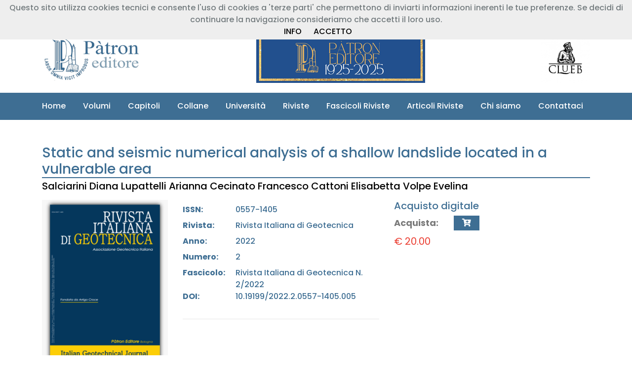

--- FILE ---
content_type: text/html; charset=UTF-8
request_url: http://www.patroneditore.com/articoli/8530/static-and-seismic-numerical-analysis-of-a-shallow-landslide-located-in-a-vulnerable-area
body_size: 10549
content:
<!doctype html>
<html lang="en">
<head>
    <!-- Required meta tags -->
    <meta charset="utf-8">
    <meta name="viewport" content="width=device-width, initial-scale=1, shrink-to-fit=no">
    <!-- Favicon Icon Css -->
    <link rel="icon" type="image/png" sizes="32x32" href="http://www.patroneditore.com/views/frontpage/image/favicon.png">
    <!-- Animation CSS -->
    <link rel="stylesheet" href="http://www.patroneditore.com/views/frontpage/css/animate.css">
    <!-- Font Css -->
    <link href="https://fonts.googleapis.com/css?family=Poppins:100,200,300,400,500,600,700,800,900" rel="stylesheet">
    <!--<link href="https://stackpath.bootstrapcdn.com/font-awesome/4.7.0/css/font-awesome.min.css" type="text/css" rel="stylesheet">-->
    <link href="https://use.fontawesome.com/releases/v5.15.1/css/all.css" type="text/css" rel="stylesheet">
    <link href="http://www.patroneditore.com/views/frontpage/css/ionicons.min.css" type="text/css" rel="stylesheet">
    <!-- Owl Css -->
    <link href="http://www.patroneditore.com/views/frontpage/css/owl.carousel.min.css" type="text/css" rel="stylesheet">
    <link href="http://www.patroneditore.com/views/frontpage/css/owl.theme.default.min.css" type="text/css" rel="stylesheet">
    <!-- Magnific Popup Css -->
    <link href="http://www.patroneditore.com/views/frontpage/css/magnific-popup.css" type="text/css" rel="stylesheet">
    <!-- Bootstrap Css -->
    <link href="http://www.patroneditore.com/views/frontpage/css/bootstrap.min.css" type="text/css" rel="stylesheet">
    <!-- Price Filter Css -->
    <link href="http://www.patroneditore.com/views/frontpage/css/jquery-ui.css" type="text/css" rel="stylesheet">
    <!-- Scrollbar Css -->
    <link href="http://www.patroneditore.com/views/frontpage/css/mCustomScrollbar.min.css" type="text/css" rel="stylesheet">
    <!-- Select2 Css -->
    <link href="http://www.patroneditore.com/views/frontpage/css/select2.min.css" type="text/css" rel="stylesheet">
	<!--<link href="http://www.patroneditore.com/views/frontpage/css/select2-bootstrap4.min.css" type="text/css" rel="stylesheet">-->
    <!-- main css -->
    <link href="http://www.patroneditore.com/views/frontpage/css/style.css" type="text/css" rel="stylesheet">
    <link href="http://www.patroneditore.com/views/frontpage/css/responsive.css" type="text/css" rel="stylesheet">
    <link href="http://www.patroneditore.com/views/frontpage/css/color-2.css" type="text/css" rel="stylesheet">
    <link href="http://www.patroneditore.com/views/frontpage/css/style_patron.css" type="text/css" rel="stylesheet">
    <link href="http://www.patroneditore.com/views/frontpage/css/responsive_patron.css" type="text/css" rel="stylesheet">
    <link href="http://www.patroneditore.com/views/frontpage/js/toastr/toastr.min.css" type="text/css" rel="stylesheet">
	<!--<link href="http://www.patroneditore.com/views/frontpage/css/noty.css" type="text/css" rel="stylesheet">-->
	<!--<link href="http://www.patroneditore.com/views/frontpage/js/noty/themes/bootstrap-v4.css" type="text/css" rel="stylesheet">-->
    <title>Pàtron - Nuovo portale</title>
    <script src="https://polyfill.io/v3/polyfill.min.js?features=default"></script>
</head>
<body class="theme-4">
<header class="header-4">
    <div class="header-top">
        <div class="container">
            <div class="row">
                <div class="col-md-5">
    <ul class="header_list text-md-left text-center">
        <li><a href="tel:+39 051 767003"><i class="fa fa-phone fa-9x"></i>+39 051 767003</a></li>
        <li><a href="mailto:info@patroneditore.com"><i class="fa fa-envelope-o"></i>info@patroneditore.com</a></li>
    </ul>
</div>
<div class="col-md-7">
    <ul class="header_list text-md-right text-center">
        <li>
            <a id="header-section-registrazione-libreria-button" href="http://www.patroneditore.com" data-toggle="modal" data-target="#modal-registrazione-libreria" data-backdrop="static" data-keyboard="false"><i class="fas fa-book"></i>&nbsp;Registrazione Libreria</a>
        </li>
        <li>
            <a id="header-section-registrazione-button" href="http://www.patroneditore.com" data-toggle="modal" data-target="#modal-registrazione" data-backdrop="static" data-keyboard="false"><i class="fas fa-user"></i>&nbsp;Registrazione Cliente</a>
        </li>
        <li>
            <a href="http://www.patroneditore.com" data-toggle="modal" data-target="#modal-login" data-backdrop="static" data-keyboard="false"><i class="fas fa-sign-in-alt"></i>&nbsp;Entra</a>
        </li>
    </ul>
</div>            </div>
        </div>
    </div>
    <div class="header-mdl border-bottom-0">
        <div class="container">
            <div class="row">
                <div class="col-md-12">
                    <div class="hm-inner d-sm-flex align-items-center justify-content-between">
                        <div class="header-logo">
                            <a href="http://www.patroneditore.com"><img src="http://www.patroneditore.com/views/frontpage/image/logo.png" alt="logo"></a>
                        </div>
                        <div class="header-right">
                            <!--<a href="http://www.patroneditore.com" data-toggle="modal" data-target="#modal-open-access" data-backdrop="static" data-keyboard="false"><img src="http://www.patroneditore.com/views/frontpage/image/banner_img/open_access.png" alt="Banner OpenAccess"></a>-->
                            <a href="http://www.patroneditore.com/chisiamo"><img src="http://www.patroneditore.com/views/frontpage/image/banner_img/centenario_home.png" alt="Banner Centenario"></a>
                        </div>
                        <div class="header-right">
                            <!--<img src="http://www.patroneditore.com/views/frontpage/image/banner_img/Banner_TORROSSA.png" usemap="#header_img" alt="Banner Torrossa">
                            <map name="header_img">
                                <area href="https://www.torrossa.com/it/search/?rows=20&fq[0]=publisher_code:FBO660&start=0&sort=pub_date_sort%20desc&page=0&fq[]=bibliographic_level:m" target="_blank" shape="circle" coords="80,80,10">
                                <area href="https://www.torrossa.com/it/search/?rows=20&fq[0]=publisher_code:FBO660&start=0&sort=pub_date_sort%20desc&page=0&fq[]=bibliographic_level:fr" target="_blank" shape="circle" coords="220,80,10">
                            </map>-->
                            <a href="https://clueb.it" target="_blank"><img src="http://www.patroneditore.com/views/frontpage/image/loghi/logo_clueb_header.png"></a>
                        </div>
                    </div>
                </div>
            </div>
        </div>
    </div>
</header><div class="header-btm">
    <div class="container">
        <div class="row">
            <div class="col-md-12">
                <nav class="navbar navbar-expand-lg navbar-light" style="z-index: 1000;">
                    <div class="collapse navbar-collapse" id="navbarSupportedContent">
                        <ul class="navbar-nav">
                            <li class="nav-item">
                                <a class="nav-link" href="http://www.patroneditore.com">Home</i></a>
                            </li>
                            <li class="nav-item">
                                <a class="nav-link" href="http://www.patroneditore.com/volumi">Volumi</a>
                            </li>
                            <li class="nav-item">
                                <a class="nav-link" href="http://www.patroneditore.com/capitoli">Capitoli</a>
                            </li>
                            <li class="nav-item">
                                <a class="nav-link" href="http://www.patroneditore.com/collane">Collane</a>
                            </li>
                            <li class="nav-item">
                                <a class="nav-link" href="http://www.patroneditore.com/universita">Università</a>
                            </li>
                            <li class="nav-item">
                                <a class="nav-link" href="http://www.patroneditore.com/riviste">Riviste</a>
                            </li>
                            <li class="nav-item">
                                <a class="nav-link" href="http://www.patroneditore.com/fascicoli">Fascicoli Riviste</a>
                            </li>
                            <li class="nav-item">
                                <a class="nav-link" href="http://www.patroneditore.com/articoli">Articoli Riviste</a>
                            </li>
                            <li class="nav-item">
                                <a class="nav-link" href="http://www.patroneditore.com/chisiamo">Chi siamo</a>
                            </li>
                            <li class="nav-item">
                                <a class="nav-link" href="http://www.patroneditore.com/contatti">Contattaci</a>
                            </li>
                        </ul>
                    </div>
                </nav>
            </div>
        </div>
    </div>
</div>
<section class="products-detail-section pt_large">
    <div class="container">
        <div class="row">
            <div class="col-md-12 quickview-product-detail mb-3">
                <div class="box-title mb-1">
                    <h3 class="box-title">Static and seismic numerical analysis of a shallow landslide located in a vulnerable area</h3>
                </div>
                <h5><a href="http://www.patroneditore.com/articoli/autore/2774/1/salciarinidiana">Salciarini Diana</a>  <a href="http://www.patroneditore.com/articoli/autore/7507/1/lupattelliarianna">Lupattelli Arianna</a>  <a href="http://www.patroneditore.com/articoli/autore/7508/1/cecinatofrancesco">Cecinato Francesco</a>  <a href="http://www.patroneditore.com/articoli/autore/7461/1/cattonielisabetta">Cattoni Elisabetta</a>  <a href="http://www.patroneditore.com/articoli/autore/2987/1/volpeevelina">Volpe Evelina</a></h5>
            </div>
            <div class="col-md-3 col-sm-12">
                <div class="product-image d-flex justify-content-center">
                    <img alt="Articolo Immagine" id="product_img" src="http://www.patroneditore.com/views/frontpage/image/riviste_img/fascicoli/rig/014.png"/>
                </div>
            </div>
	        <div class="col-md-9 col-sm-12">
		        <div class="item-info row">
                    <div class="col-md-6">
                        <div class="row mt-2">
                            <div class="col-md-3 mb-2"><strong>ISSN:</strong></div><div class="col-md-9">0557-1405</div>                            <div class="col-md-3 mb-2"><strong>Rivista:</strong></div><div class="col-md-9">Rivista Italiana di Geotecnica</div>
                            <div class="col-md-3 mb-2"><strong>Anno:</strong></div><div class="col-md-9">2022</div>
                            <div class="col-md-3 mb-2"><strong>Numero:</strong></div><div class="col-md-9">2</div>
                            <div class="col-md-3 mb-2"><strong>Fascicolo:</strong></div><div class="col-md-9">Rivista Italiana di Geotecnica N. 2/2022</div>
                            <div class="col-md-3 mb-2"><strong>DOI:</strong></div><div class="col-md-9">10.19199/2022.2.0557-1405.005</div>                            <div class="col-md-12 mb-2">
                                                            </div>
                        </div>
                        <div>
                            <hr>
                                                    </div>
                    </div>
                                        <div class="col-md-6">
                        <div class="quantity-box col row">
                            <div><h5>Acquisto digitale</h5></div>
                            <p><strong>Acquista: </strong></p>
                            <div class="input-group">
                                <button type="button" class="btn btn-primary cart-btn ml-3" data-toggle="modal" data-target="#modal-login" data-backdrop="static" data-keyboard="false"><i class="fa fa-cart-plus"></i></button>                            </div>
                            <div class="col-md-12 mt-5 pl-0">
                                <h5 class="box-price"><span class="cart-price">€ 20.00</span></h5>                            </div>
                        </div>
			        </div>
                    		        </div>
	        </div>
        </div>
    </div>
</section>
<section class="products-detail-tabs">
	<div class="container">
		<div class="row">
			<div class="col-md-12">
				<div class="products-tabs">
					<ul class="nav nav-tabs" id="myTab" role="tablist">
													<li class="nav-item">
								<a class="nav-link" id="abstract-it-tab" data-toggle="tab" href="#abstract-it-div" role="tab" aria-controls="descrizione" aria-selected="true">ABSTRACT IT</a>
							</li>
                            	                        <li class="nav-item">
		                        <a class="nav-link" id="abstract-en-tab" data-toggle="tab" href="#abstract-en-div" role="tab" aria-controls="informazioni" aria-selected="false">ABSTRACT EN</a>
	                        </li>
                                                    <li class="nav-item">
                            <a class="nav-link" href="http://www.patroneditore.com/riviste/14/rivista-italiana-di-geotecnica" target="_blank"> LA RIVISTA </a>
                        </li>
                        <li class="nav-item">
                            <a class="nav-link" href="http://www.patroneditore.com/fascicoli/1236/rivista-italiana-di-geotecnica-n-2-2022" target="_blank"> IL FASCICOLO </a>
                        </li>
					</ul>
                    					<div class="tab-content">
                        						<div class="tab-pane text-justify fade tab-1 show active" id="abstract-it-div" role="tabpanel" aria-labelledby="abstract-it-tab">
                            <p><p align="justify"><b>Analisi di stabilità in condizioni statiche e dinamiche di un movimento franoso superficiale in una zona vulnerabile</b> <br><br>L’articolo presenta le analisi svolte per studiare il comportamento di un movimento franoso classificabile come “molto lento” e “poco profondo”, situato sul versante laterale di un invaso artificiale. Il lavoro comprende la descrizione di un’ampia campagna geotecnica per la caratterizzazione dei terreni, l’elaborazione dei dati di monitoraggio e la modellazione numerica 2D del versante sia in condizioni statiche che dinamiche mediante analisi agli Elementi Finiti. I risultati dello studio numerico dimostrano che le possibili riattivazioni del movimento sono per lo più guidate da fattori idrologici, mentre i fenomeni sismici possono accelerare i movimenti e produrre spostamenti aggiuntivi che rimangono tuttavia limitati se confrontati con l’estensione complessiva del movimento. Nell’analisi presentata è stata studiata l’importanza di considerare le due componenti spaziali, orizzontale e verticale, del terremoto ed è stato osservato che, per il caso esaminato, considerare la componente verticale non produce incrementi di spostamento significativi. Al contrario, il metodo adottato per la definizione dell’azione sismica può produrre differenze significative nei risultati della simulazione. Lo studio dimostra, infatti, che definire l’input sismico a partire dalla “pericolosità sismica di base” o da uno studio sismico-tettonico specifico per il sito in esame conduce a importanti differenze nella scelta del terremoto di riferimento da usare nelle analisi sismiche e, di conseguenza, negli spostamenti previsti per la frana.<br></p></p>
						</div>
                        						<div class="tab-pane text-justify fade tab-2 " id="abstract-en-div" role="tabpanel" aria-labelledby="abstract-en-tab">
							<p><p align="justify">The paper summarizes the work carried out to study the activity of a shallow, slow-moving landslide located on the lateral slope of an artificial reservoir. The work includes the description of an extensive geotechnical campaign to characterize the soils, the elaboration of monitoring data, and 2D numerical modeling of the slope in static and dynamic conditions using Finite Element Analysis. The results of the numerical study demonstrate that possible re-activations of the movement are mostly driven by hydrological factors, while earthquakes can accelerate the movements but bring about additional displacements within tolerable limits. The relative importance of the two spatial components of the earthquake has been investigated suggesting that, for the examined case, considering the vertical component does not produce appreciable displacement increments. On the contrary, the method adopted to define the seismic action causes significant differences in simulation results. Starting from the ‘basic seismic hazard’ or from a site-specific seismic-tectonic study brings about important differences in the selection of the reference earthquake for the seismic analyses and, consequently, on the predicted landslide displacements. <br><br>Keywords: slope stability, slow-moving landslide, seismic analysis, Finite Element method, earthquake engineering.<br></p></p>
						</div>
                        				</div>
			</div>
		</div>
	</div>
</section><section class="products-detail-tabs">
    <div class="container">
        <div class="row">
            <div class="col-md-12">
                <div class="products-tabs">
                    <ul class="nav nav-tabs" id="myTab" role="tablist">
                        <li class="nav-item">
                            <a class="nav-link" id="abstract-it-tab" data-toggle="tab" href="#abstract-it-div" role="tab" aria-controls="descrizione" aria-selected="true">Articoli dello stesso fascicolo</a>
                        </li>
                    </ul>
                    <div class="tab-content">
                        <div class="tab-pane fade tab-1 show active" id="abstract-it-div" role="tabpanel" aria-labelledby="abstract-it-tab">
                            <div class="row"><div class="col-md-2 mb-4"><img src="/views/frontpage/image/riviste_img/loghi_articoli_riviste/014t.gif"></div><div class="col-md-10"><a href="http://www.patroneditore.com/articoli/8530/static-and-seismic-numerical-analysis-of-a-shallow-landslide-located-in-a-vulnerable-area"><i>Salciarini Diana, Lupattelli Arianna, Cecinato Francesco, Cattoni Elisabetta, Volpe Evelina</i> - <b>Static and seismic numerical analysis of a shallow landslide located in a vulnerable area</b> - 10.19199/2022.2.0557-1405.005</a><hr></div><div class="col-md-2 mb-4"><img src="/views/frontpage/image/riviste_img/loghi_articoli_riviste/014t.gif"></div><div class="col-md-10"><a href="http://www.patroneditore.com/articoli/8531/role-of-flysch-in-rock-avalanches-formation-in-the-eastern-sector-of-the-alpine-mediterranean-belt"><i>Strom Alexander, Zerkal Oleg</i> - <b>Role of flysch in rock avalanches formation in the eastern sector of the Alpine-Mediterranean belt</b> - 10.19199/2022.2.0557-1405.024</a><hr></div><div class="col-md-2 mb-4"><img src="/views/frontpage/image/riviste_img/loghi_articoli_riviste/014t.gif"></div><div class="col-md-10"><a href="http://www.patroneditore.com/articoli/8532/sentinel-1-based-deformation-mapping-and-monitoring-experiences-state-of-the-art-and-future-perspectives"><i>Confuorto Pierluigi, Bianchini Silvia, Del Soldato Matteo, Festa Davide, Intrieri Emanuele, Raspini Federico, Casagli Nicola</i> - <b>Sentinel-1 based deformation mapping and monitoring experiences: state-of-the-art and future perspectives</b> - 10.19199/2022.2.0557-1405.034</a><hr></div><div class="col-md-2 mb-4"><img src="/views/frontpage/image/riviste_img/loghi_articoli_riviste/014t.gif"></div><div class="col-md-10"><a href="http://www.patroneditore.com/articoli/8533/challenges-in-the-characterisation-of-block-in-matrix-geomaterials"><i>Napoli Maria Lia, Milan Lorenzo, Barbero Monica, Scavia Claudio</i> - <b>Challenges in the characterisation of block-in-matrix geomaterials</b> - 10.19199/2022.2.0557-1405.044</a><hr></div><div class="col-md-2 mb-4"><img src="/views/frontpage/image/riviste_img/loghi_articoli_riviste/014t.gif"></div><div class="col-md-10"><a href="http://www.patroneditore.com/articoli/8534/accelerating-creep-in-deep-seated-landslides-moving-along-clay-layers"><i>Guerriero Luigi, Ruzza Giuseppe, Calcaterra Domenico, Guadagno Francesco Maria, Revellino Paola</i> - <b>Accelerating creep in deep-seated landslides moving along clay layers</b> - 10.19199/2022.2.0557-1405.049</a><hr></div></div>                        </div>
                    </div>
                </div>
            </div>
        </div>
    </div>
</section>
<section class="products-detail-tabs">
    <div class="container">
        <div class="row">
            <div class="col-md-12">
                <div class="products-tabs">
                    <ul class="nav nav-tabs" id="myTab" role="tablist">
                        <li class="nav-item">
                            <a class="nav-link" id="abstract-it-tab" data-toggle="tab" href="#abstract-it-div" role="tab" aria-controls="descrizione" aria-selected="true">Articoli dello stesso autore</a>
                        </li>
                    </ul>
                    <div class="tab-content">
                        <div class="tab-pane fade tab-1 show active" id="abstract-it-div" role="tabpanel" aria-labelledby="abstract-it-tab">
                            <div class="row"><div class="col-md-2 mb-4"><img src="/views/frontpage/image/riviste_img/loghi_articoli_riviste/014t.gif"></div><div class="col-md-10"><a href="http://www.patroneditore.com/articoli/8485/physical-and-numerical-modelling-of-the-response-of-slopes-under-different-rainfalls-inclinations-and-vegetation-conditions"><i>Salciarini Diana, Morbidelli Renato, Cattoni Elisabetta, Volpe Evelina</i> - <b>Physical and numerical modelling of the response of slopes under different rainfalls, inclinations and vegetation conditions</b> - 10.19199/2022.1.0557-1405.047</a><hr></div><div class="col-md-2 mb-4"><img src="/views/frontpage/image/riviste_img/loghi_articoli_riviste/014t.gif"></div><div class="col-md-10"><a href="http://www.patroneditore.com/articoli/7352/an-approach-for-large-scale-soil-characterization-for-the-application-of-non-structural-landslide-risk-mitigation"><i>Salciarini Diana, Tamagnini Claudio, Ronchi Federica, Volpe Evelina, Fanelli Giulia</i> - <b>An approach for large-scale soil characterization for the application of non-structural landslide risk mitigation</b> - 10.19199/2017.3.0557-1405.007</a><hr></div><div class="col-md-2 mb-4"><img src="/views/frontpage/image/riviste_img/loghi_articoli_riviste/014t.gif"></div><div class="col-md-10"><a href="http://www.patroneditore.com/articoli/5420/la-modellazione-dei-fenomeni-di-interazione-terreno-struttura-mediante-macroelementi-elastoplasticit-ed-ipoplasticit"><i>Salciarini Diana, Tamagnini Claudio, Grange Stéphane, Kotronis Panagiotis</i> - <b>La modellazione dei fenomeni di interazione terreno struttura mediante macroelementi: elastoplasticit&agrave; ed ipoplasticit&agrave;</b></a><hr></div></div>                        </div>
                    </div>
                </div>
            </div>
        </div>
    </div>
</section>

<section class="pt_medium pb_medium navy-dark-bg m-0 px-0">
    <div class="container">
        <div class="row align-items-center">
            <div class="col-md-7">
                <div class="text-white mb-3 mb-md-0">
                    <h5 class="mb-2">Segui i nostri aggiornamenti!</h5>
                    <p>Se vuoi essere informato sulle nostre novità editoriali, registrati alla nostra newsletter!</p>
                </div>
            </div>
            <div class="col-md-5">
                <form class="newsletter-form parsley-form" method="post" action="http://www.patroneditore.com/newsletter" data-parsley-errors-messages-disabled>
                    <div class="outline-input">
                        <input class="rounded-0" type="text" required placeholder="Inserisci qui la tua Email" name="newsletterEmail">
                    </div>
                    <button type="submit" title="Iscriviti" class="btn btn-submit btn-primary rounded-0" name="submit" value="Submit">Iscriviti</button>
                </form>
            </div>
        </div>
    </div>
</section>

<footer class="m-0 p-0 footer-style-2">
<div class="footer-top bg-white border-bottom">
    <div class="container">
        <div class="row">
            <div class="col-lg-4 col-md-12">
                <div class="fb-iner mb-4">
                    <div class="fb-iner mb-4">
                        <h4 class="font-weight-bold">Casa Editrice</h4>
                        <h5 class="font-weight-bold">Prof. Riccardo Pàtron & C. S.r.l.</h5>
                        <hr>
                        <h5 class="font-weight-bold">Sede legale e magazzino</h5>
                        <h6 class="font-italic">Via Badini 12<br>40057 Granarolo dell'Emilia(BO)<br><i class="fa fa-phone"></i> +39 051 767003<br>C.F. 03162660371<br>P.IVA IT00599901204</h6>
                        <hr>
                        <h5 class="font-weight-bold">Sede operativa</h5>
                        <h6 class="font-italic">Via Marsala 31<br>40126 BOLOGNA<br><i class="fa fa-phone"></i> +39 051 767003</h6>
                    </div>
                </div>
            </div>
            <div class="col-md-8 row">
                <div class="col-lg-4 col-md-12">
                    <div class="fb-iner mb-4">
                        <div class="fb-iner mb-4">
                            <h5 class="font-weight-bold">INFORMAZIONI</h5>
                            <br>
                            <div class="fb-iner">
                                <ul class="footer-links">
                                    <li><a href="http://www.patroneditore.com/chisiamo"><h5>Chi siamo</h5></a></li>
                                    <li><a href="http://www.patroneditore.com/privacy"><h5>Privacy</h5></a></li>
                                    <li><a href="http://www.patroneditore.com/cookies"><h5>Cookies Policy</h5></a></li>
                                </ul>
                            </div>
                        </div>
                    </div>
                </div>
                <div class="col-lg-4 col-md-12">
                    <div class="fb-iner mb-4">
                        <div class="fb-iner mb-4">
                            <h5 class="font-weight-bold">SERVIZI</h5>
                            <br>
                            <div class="fb-iner">
                                <ul class="footer-links">
                                    <li><a href="http://www.patroneditore.com/contatti"><h5>Contattaci</h5></a></li>
                                    <li><a href="http://www.patroneditore.com/acquistare"><h5>Come acquistare</h5></a></li>
                                    <li><a href="http://www.patroneditore.com/vendita"><h5>Politiche di vendita</h5></a></li>
                                </ul>
                            </div>
                        </div>
                    </div>
                </div>
                <div class="col-lg-4 col-md-12">
                    <div class="fb-iner mb-4">
                        <div class="fb-iner mb-4">
                            <h5 class="font-weight-bold">CATALOGO</h5>
                            <br>
                            <div class="fb-iner">
                                <ul class="footer-links">
                                    <li><a href="http://www.patroneditore.com/volumi"><h5>Libri</h5></a></li>
                                    <li><a href="http://www.patroneditore.com/collane"><h5>Collane</h5></a></li>
                                    <li><a href="http://www.patroneditore.com/riviste"><h5>Riviste</h5></a></li>
                                    <li><a href="http://www.patroneditore.com/fascicoli"><h5>Fascicoli</h5></a></li>
                                    <li><a href="http://www.patroneditore.com/articoli"><h5>Articoli</h5></a></li>
                                </ul>
                            </div>
                        </div>
                    </div>
                </div>
                <div class="col-md-12 row">
                    <div class="col-lg-12 col-md-12">
                        <div class="fb-iner mb-4">
                            <div class="fb-iner mb-4">
                                <div class="fb-iner">
                                    <ul class="footer-links">
                                        <li><img src="http://www.patroneditore.com/views/frontpage/image/banner_img/logo_NextGenerationEu.png" alt="Banner NextGenerationEu"></li>
                                        <li><h5>Progetto di digitalizzazione del catalogo storico - 2024 - finanziato dall’Unione europea - Next Generation EU - PNRR Transizione Digitale degli Organismi Culturali e Creativi!</h5></li>
                                    </ul>
                                </div>
                            </div>
                        </div>
                    </div>
                </div>
            </div>
        </div>
    </div>
</div>
<div class="footer-last navy-dark-bg">
    <div class="container">
        <div class="row">
            <div class="col-sm-7">
                <div class="copyright">
                    <p>Copyright © 2018. All Rights Reserved.</p>
                </div>
            </div>
            <div class="col-sm-5 text-sm-right">
                <div class="social-img">
                    <a href=" https://www.facebook.com/people/P%C3%A0tron-Editore/61557546673479/" target="_blank"><img src="http://www.patroneditore.com/views/frontpage/image/loghi/logo_facebook.png" alt="logo_facebook"></a>
                    <a href="#"><img src="http://www.patroneditore.com/views/frontpage/image/loghi/logo_twitter.png" alt="logo_twitter"></a>
                    <a href="https://www.instagram.com/patroneditore/" target="_blank"><img src="http://www.patroneditore.com/views/frontpage/image/loghi/logo_instagram.png" alt="logo_instagram.png"></a>
                </div>
            </div>
        </div>
    </div>
</div>
</footer>

<a href="#" class="scrollup" style="display: none;"><i class="ion-ios-arrow-up"></i></a>

<!-- Jquery js -->
<script src="http://www.patroneditore.com/views/frontpage/js/jquery.min.js" type="text/javascript"></script>
<!-- Parsley -->
<script src="http://www.patroneditore.com/views/frontpage/js/parsley.min.js" type="text/jscript"></script>
<!-- Pppper js -->
<script src="http://www.patroneditore.com/views/frontpage/js/popper.min.js" type="text/jscript"></script>
<!-- Bootstrap js -->
<script src="http://www.patroneditore.com/views/frontpage/js/bootstrap.min.js" type="text/jscript"></script>
<!-- Magnific Popup js -->
<script src="http://www.patroneditore.com/views/frontpage/js/jquery.magnific-popup.min.js" type="text/jscript"></script>
<!-- Owl js -->
<script src="http://www.patroneditore.com/views/frontpage/js/owl.carousel.min.js" type="text/jscript"></script>
<!-- Counter js -->
<script src="http://www.patroneditore.com/views/frontpage/js/jquery.countup.js" type="text/jscript"></script>
<script src="http://www.patroneditore.com/views/frontpage/js/waypoint.js" type="text/jscript"></script>
<!-- Select2 js -->
<script src="http://www.patroneditore.com/views/frontpage/js/select2.min.js" type="text/jscript"></script>
<!-- Price Slider js -->
<script src="http://www.patroneditore.com/views/frontpage/js/jquery-price-slider.js" type="text/jscript"></script>
<script src="http://www.patroneditore.com/views/frontpage/js/jquery.elevatezoom.js"></script>
<!-- Noty JS -->
<!--<script src="http://www.patroneditore.com/views/frontpage/js/noty/noty.min.js"></script>-->
<!-- cookiechoices.js -->
<script src="http://www.patroneditore.com/views/frontpage/js/cookiechoices.js"></script>
<!-- Toastr -->
<script src="http://www.patroneditore.com/views/frontpage/js/toastr/toastr.min.js"></script>
<!-- Custom js -->
<script src="http://www.patroneditore.com/views/frontpage/js/mCustomScrollbar.concat.min.js" type="text/jscript"></script>
<script src="http://www.patroneditore.com/views/frontpage/js/custom.js?checksum=1769029328" type="text/jscript"></script>
<!-- Javascript pagina -->
<script src="http://www.patroneditore.com/views/frontpage/js/custom/articolo_dettaglio.js" type="text/jscript"></script><!-- Notifiche Javascript -->
<!-- Map js -->
<!-- <script type="text/javascript" src="https://maps.googleapis.com/maps/api/js?key=AIzaSyAC8TJp59sb29DNxAeBRCz3_ISj_IdhNPE&callback=initAutocomplete&libraries=places&v=weekly"></script> -->
<!-- MODAL LOGIN -->
<div id="modal-login" class="modal" tabindex="-1" role="dialog">
    <div class="modal-dialog modal-dialog-centered" role="document">
        <div class="modal-content">
            <form action="http://www.patroneditore.com" class="parsley-form" method="post">
                <div class="modal-header">
                    <h5 class="modal-title">Login</h5>
                </div>
                <div class="modal-body">
                    <div id="modal-login-user-div">
                        <div class="form-group">
                            <input class="form-control" autocomplete="false" name="email" id="modal-login-user-email" type="email" placeholder="Inserisci la tua Email" required>
                            <input class="form-control" autocomplete="false" name="password" id="modal-login-user-password" type="password" placeholder="Inserisci la tua Password" required>
                        </div>
                        <div class="form-check form-group text-left pt-1 pb-1">
                            <label for="modal-login-user-ricordami">Ricordami
                                <input class="defult-check" type="checkbox" name="ricordami" id="modal-login-user-ricordami" value="1">
                                <span class="checkmark"></span>
                            </label>
                            <button id="modal-login-forgot" type="button" class="forgot-password float-right btn btn-link pr-0">Password dimenticata?</button>
                        </div>
                    </div>
                    <div class="d-none" id="modal-login-forgot-div">
                        <div class="form-group">
                            <input class="form-control" autocomplete="false" name="email" id="modal-login-forgot-email" type="email" placeholder="Inserisci la tua Email" required disabled>
                        </div>
                    </div>
                </div>
                <div class="modal-footer">
                    <button type="submit" class="btn btn-primary">Login</button>
                    <button type="button" class="btn btn-secondary" data-dismiss="modal">Annulla</button>
                    <button id="modal-login-indietro" type="button" class="btn btn-secondary d-none">Indietro</button>
                    <input id="modal-login-azione" type="hidden" name="azione" value="header_section_login" />
                </div>
            </form>
        </div>
    </div>
</div>
<!-- FINE MODAL LOGIN -->
<!-- MODAL REGISTRAZIONE -->

<div id="modal-registrazione" class="modal" tabindex="-1" role="dialog">
    <div class="modal-dialog modal-dialog-centered" role="document">
        <div class="modal-content">
            <form action="http://www.patroneditore.com" id="modal-registrazione-form" class="parsley-form" method="post">
                <div class="modal-header">
                    <h5 class="modal-title">Registrazione Cliente</h5>
                </div>
                <div class="modal-body">
                    <div id="modal-registrazione-user-div">
                        <div class="form-group">
                            <label for="modal-registrazione-user-nazione">Nazione</label>
                            <select class="form-control" name="nazione" id="modal-registrazione-user-nazione" type="text" required>
                                <option value="Italia">Italia</option><option value="France">France</option><option value="Germany">Germany</option><option value="Spain">Spain</option><option value="United Kingdom">United Kingdom</option><option value="United States">United States</option><option value="Russia">Russia</option><option value="Canada">Canada</option><option value="Australia">Australia</option><option value="China">China</option><option value="--------------------">--------------------</option><option value="Afghanistan">Afghanistan</option><option value="Albania">Albania</option><option value="Algeria">Algeria</option><option value="Andorra">Andorra</option><option value="Angola">Angola</option><option value="Anguilla">Anguilla</option><option value="Antigua & Barbuda">Antigua & Barbuda</option><option value="Argentina">Argentina</option><option value="Armenia">Armenia</option><option value="Aruba">Aruba</option><option value="Austria">Austria</option><option value="Azerbaijan">Azerbaijan</option><option value="Bahamas">Bahamas</option><option value="Bahrain">Bahrain</option><option value="Bangladesh">Bangladesh</option><option value="Barbados">Barbados</option><option value="Belarus">Belarus</option><option value="Belgium">Belgium</option><option value="Belize">Belize</option><option value="Benin">Benin</option><option value="Bermuda">Bermuda</option><option value="Bhutan">Bhutan</option><option value="Bolivia">Bolivia</option><option value="Bosnia & Herzegovina">Bosnia & Herzegovina</option><option value="Botswana">Botswana</option><option value="Brazil">Brazil</option><option value="Brunei">Brunei</option><option value="Bulgaria">Bulgaria</option><option value="Burkina Faso">Burkina Faso</option><option value="Burundi">Burundi</option><option value="Cambodia">Cambodia</option><option value="Cameroon">Cameroon</option><option value="Cape Verde">Cape Verde</option><option value="Cayman Islands">Cayman Islands</option><option value="Central African Republic">Central African Republic</option><option value="Chad">Chad</option><option value="Chile">Chile</option><option value="Colombia">Colombia</option><option value="Comoros">Comoros</option><option value="Congo - Kinshasa">Congo - Kinshasa</option><option value="Congo [DRC]">Congo [DRC]</option><option value="Cook Islands">Cook Islands</option><option value="Costa Rica">Costa Rica</option><option value="Côte d’Ivoire">Côte d’Ivoire</option><option value="Croatia">Croatia</option><option value="Cuba">Cuba</option><option value="Cyprus">Cyprus</option><option value="Czech Republic">Czech Republic</option><option value="Denmark">Denmark</option><option value="Djibouti">Djibouti</option><option value="Dominica">Dominica</option><option value="Dominican Republic">Dominican Republic</option><option value="Ecuador">Ecuador</option><option value="Egypt">Egypt</option><option value="El Salvador">El Salvador</option><option value="Equatorial Guinea">Equatorial Guinea</option><option value="Estonia">Estonia</option><option value="Ethiopia">Ethiopia</option><option value="Faroe Islands">Faroe Islands</option><option value="Fiji">Fiji</option><option value="Finland">Finland</option><option value="French Guiana">French Guiana</option><option value="French Polynesia">French Polynesia</option><option value="Gabon">Gabon</option><option value="Gambia">Gambia</option><option value="Georgia">Georgia</option><option value="Ghana">Ghana</option><option value="Gibraltar">Gibraltar</option><option value="Greece">Greece</option><option value="Greenland">Greenland</option><option value="Grenada">Grenada</option><option value="Guadeloupe">Guadeloupe</option><option value="Guam">Guam</option><option value="Guatemala">Guatemala</option><option value="Guernsey">Guernsey</option><option value="Guinea">Guinea</option><option value="Guinea-Bissau">Guinea-Bissau</option><option value="Guyana">Guyana</option><option value="Haiti">Haiti</option><option value="Honduras">Honduras</option><option value="Hong Kong">Hong Kong</option><option value="Hungary">Hungary</option><option value="Iceland">Iceland</option><option value="India">India</option><option value="Indonesia">Indonesia</option><option value="Iran">Iran</option><option value="Iraq">Iraq</option><option value="Ireland">Ireland</option><option value="Isle of Man">Isle of Man</option><option value="Israel">Israel</option><option value="Jamaica">Jamaica</option><option value="Japan">Japan</option><option value="Jersey">Jersey</option><option value="Jordan">Jordan</option><option value="Kazakhstan">Kazakhstan</option><option value="Kenya">Kenya</option><option value="Kosovo">Kosovo</option><option value="Kuwait">Kuwait</option><option value="Kyrgyzstan">Kyrgyzstan</option><option value="Laos">Laos</option><option value="Latvia">Latvia</option><option value="Lebanon">Lebanon</option><option value="Lesotho">Lesotho</option><option value="Liberia">Liberia</option><option value="Libya">Libya</option><option value="Liechtenstein">Liechtenstein</option><option value="Lithuania">Lithuania</option><option value="Luxembourg">Luxembourg</option><option value="Macau">Macau</option><option value="Macedonia">Macedonia</option><option value="Madagascar">Madagascar</option><option value="Malawi">Malawi</option><option value="Malaysia">Malaysia</option><option value="Maldives">Maldives</option><option value="Mali">Mali</option><option value="Malta">Malta</option><option value="Martinique">Martinique</option><option value="Mauritania">Mauritania</option><option value="Mauritius">Mauritius</option><option value="Mayotte">Mayotte</option><option value="Mexico">Mexico</option><option value="Moldova">Moldova</option><option value="Monaco">Monaco</option><option value="Mongolia">Mongolia</option><option value="Montenegro">Montenegro</option><option value="Montserrat">Montserrat</option><option value="Morocco">Morocco</option><option value="Mozambique">Mozambique</option><option value="Namibia">Namibia</option><option value="Nepal">Nepal</option><option value="Netherlands">Netherlands</option><option value="Netherlands Antilles">Netherlands Antilles</option><option value="New Caledonia">New Caledonia</option><option value="New Zealand">New Zealand</option><option value="Nicaragua">Nicaragua</option><option value="Niger">Niger</option><option value="Nigeria">Nigeria</option><option value="Norway">Norway</option><option value="Oman">Oman</option><option value="Pakistan">Pakistan</option><option value="Palestinian Territories">Palestinian Territories</option><option value="Panama">Panama</option><option value="Papua New Guinea">Papua New Guinea</option><option value="Paraguay">Paraguay</option><option value="Peru">Peru</option><option value="Philippines">Philippines</option><option value="Poland">Poland</option><option value="Portugal">Portugal</option><option value="Puerto Rico">Puerto Rico</option><option value="Qatar">Qatar</option><option value="Réunion">Réunion</option><option value="Romania">Romania</option><option value="Rwanda">Rwanda</option><option value="Samoa">Samoa</option><option value="San Marino">San Marino</option><option value="São Tomé and Príncipe">São Tomé and Príncipe</option><option value="Saudi Arabia">Saudi Arabia</option><option value="Senegal">Senegal</option><option value="Serbia">Serbia</option><option value="Seychelles">Seychelles</option><option value="Sierra Leone">Sierra Leone</option><option value="Singapore">Singapore</option><option value="Slovakia">Slovakia</option><option value="Slovenia">Slovenia</option><option value="South Africa">South Africa</option><option value="South Korea">South Korea</option><option value="Sri Lanka">Sri Lanka</option><option value="Saint Kitts and Nevis">Saint Kitts and Nevis</option><option value="Saint Lucia">Saint Lucia</option><option value="Saint Vincent and the Grenadines">Saint Vincent and the Grenadines</option><option value="Sudan">Sudan</option><option value="Suriname">Suriname</option><option value="Swaziland">Swaziland</option><option value="Sweden">Sweden</option><option value="Switzerland">Switzerland</option><option value="Syria">Syria</option><option value="Taiwan">Taiwan</option><option value="Tajikistan">Tajikistan</option><option value="Tanzania">Tanzania</option><option value="Thailand">Thailand</option><option value="Timor-Leste">Timor-Leste</option><option value="Togo">Togo</option><option value="Tonga">Tonga</option><option value="Trinidad and Tobago">Trinidad and Tobago</option><option value="Tunisia">Tunisia</option><option value="Turkey">Turkey</option><option value="Turkmenistan">Turkmenistan</option><option value="Turks and Caicos Islands">Turks and Caicos Islands</option><option value="Uganda">Uganda</option><option value="Ukraine">Ukraine</option><option value="United Arab Emirates">United Arab Emirates</option><option value="Uruguay">Uruguay</option><option value="Uzbekistan">Uzbekistan</option><option value="Vanuatu">Vanuatu</option><option value="Venezuela">Venezuela</option><option value="Vietnam">Vietnam</option><option value="British Virgin Islands">British Virgin Islands</option><option value="U.S. Virgin Islands">U.S. Virgin Islands</option><option value="Yemen">Yemen</option><option value="Zambia">Zambia</option><option value="Zimbabwe">Zimbabwe</option>                            </select>
                            <input class="form-control" autocomplete="false" name="nome" id="modal-registrazione-user-nome" type="text" placeholder="Inserisci il tuo nome" required>
                            <input class="form-control" autocomplete="false" name="cognome" id="modal-registrazione-user-cognome" type="text" placeholder="Inserisci il tuo cognome" required>
                            <input class="form-control" autocomplete="false" name="email" id="modal-registrazione-user-email" type="email" placeholder="Inserisci la tua email" required>
                            <input class="form-control" autocomplete="false" name="password" id="modal-registrazione-user-password" type="text" placeholder="Inserisci la tua password" required>
                            <input class="form-control" autocomplete="false" name="password-confirm" id="modal-registrazione-user-password-confirm" type="text" placeholder="Ripeti la password" required data-parsley-equalto="#modal-registrazione-user-password">
                        </div>
                        <div class="row">
                            <div class="col-12 mb-3">
                                <div id="recaptcha-registrazione-div"></div>
                            </div>
                        </div>
                    </div>
                </div>
                <div class="modal-footer">
                    <button id="modal-registrazione-submit" type="submit" class="btn btn-primary">Registrazione</button>
                    <button id="modal-registrazione-annulla" type="button" class="btn btn-secondary" data-dismiss="modal">Annulla</button>
                    <input id="modal-registrazione-azione" type="hidden" name="azione" value="header_section_register" />
                </div>
            </form>
        </div>
    </div>
</div>
<!-- FINE MODAL REGISTRAZIONE --><!-- MODAL REGISTRAZIONE -->
<div id="modal-registrazione-libreria" class="modal" tabindex="-1" role="dialog">
    <div class="modal-dialog modal-dialog-centered" role="document">
        <div class="modal-content">
            <form action="http://www.patroneditore.com" id="modal-registrazione-libreria-form" class="parsley-form" method="post">
                <div class="modal-header">
                    <h5 class="modal-title">Registrazione Libreria</h5>
                </div>
                <div class="modal-body">
                    <div id="modal-registrazione-libreria-user-div">
                        <div class="form-group">
                            <label for="modal-registrazione-user-nazione">Nazione</label>
                            <select class="form-control" name="nazione" id="modal-registrazione-user-nazione" type="text" required>
                                <option value="Italia">Italia</option><option value="France">France</option><option value="Germany">Germany</option><option value="Spain">Spain</option><option value="United Kingdom">United Kingdom</option><option value="United States">United States</option><option value="Russia">Russia</option><option value="Canada">Canada</option><option value="Australia">Australia</option><option value="China">China</option><option value="--------------------">--------------------</option><option value="Afghanistan">Afghanistan</option><option value="Albania">Albania</option><option value="Algeria">Algeria</option><option value="Andorra">Andorra</option><option value="Angola">Angola</option><option value="Anguilla">Anguilla</option><option value="Antigua & Barbuda">Antigua & Barbuda</option><option value="Argentina">Argentina</option><option value="Armenia">Armenia</option><option value="Aruba">Aruba</option><option value="Austria">Austria</option><option value="Azerbaijan">Azerbaijan</option><option value="Bahamas">Bahamas</option><option value="Bahrain">Bahrain</option><option value="Bangladesh">Bangladesh</option><option value="Barbados">Barbados</option><option value="Belarus">Belarus</option><option value="Belgium">Belgium</option><option value="Belize">Belize</option><option value="Benin">Benin</option><option value="Bermuda">Bermuda</option><option value="Bhutan">Bhutan</option><option value="Bolivia">Bolivia</option><option value="Bosnia & Herzegovina">Bosnia & Herzegovina</option><option value="Botswana">Botswana</option><option value="Brazil">Brazil</option><option value="Brunei">Brunei</option><option value="Bulgaria">Bulgaria</option><option value="Burkina Faso">Burkina Faso</option><option value="Burundi">Burundi</option><option value="Cambodia">Cambodia</option><option value="Cameroon">Cameroon</option><option value="Cape Verde">Cape Verde</option><option value="Cayman Islands">Cayman Islands</option><option value="Central African Republic">Central African Republic</option><option value="Chad">Chad</option><option value="Chile">Chile</option><option value="Colombia">Colombia</option><option value="Comoros">Comoros</option><option value="Congo - Kinshasa">Congo - Kinshasa</option><option value="Congo [DRC]">Congo [DRC]</option><option value="Cook Islands">Cook Islands</option><option value="Costa Rica">Costa Rica</option><option value="Côte d’Ivoire">Côte d’Ivoire</option><option value="Croatia">Croatia</option><option value="Cuba">Cuba</option><option value="Cyprus">Cyprus</option><option value="Czech Republic">Czech Republic</option><option value="Denmark">Denmark</option><option value="Djibouti">Djibouti</option><option value="Dominica">Dominica</option><option value="Dominican Republic">Dominican Republic</option><option value="Ecuador">Ecuador</option><option value="Egypt">Egypt</option><option value="El Salvador">El Salvador</option><option value="Equatorial Guinea">Equatorial Guinea</option><option value="Estonia">Estonia</option><option value="Ethiopia">Ethiopia</option><option value="Faroe Islands">Faroe Islands</option><option value="Fiji">Fiji</option><option value="Finland">Finland</option><option value="French Guiana">French Guiana</option><option value="French Polynesia">French Polynesia</option><option value="Gabon">Gabon</option><option value="Gambia">Gambia</option><option value="Georgia">Georgia</option><option value="Ghana">Ghana</option><option value="Gibraltar">Gibraltar</option><option value="Greece">Greece</option><option value="Greenland">Greenland</option><option value="Grenada">Grenada</option><option value="Guadeloupe">Guadeloupe</option><option value="Guam">Guam</option><option value="Guatemala">Guatemala</option><option value="Guernsey">Guernsey</option><option value="Guinea">Guinea</option><option value="Guinea-Bissau">Guinea-Bissau</option><option value="Guyana">Guyana</option><option value="Haiti">Haiti</option><option value="Honduras">Honduras</option><option value="Hong Kong">Hong Kong</option><option value="Hungary">Hungary</option><option value="Iceland">Iceland</option><option value="India">India</option><option value="Indonesia">Indonesia</option><option value="Iran">Iran</option><option value="Iraq">Iraq</option><option value="Ireland">Ireland</option><option value="Isle of Man">Isle of Man</option><option value="Israel">Israel</option><option value="Jamaica">Jamaica</option><option value="Japan">Japan</option><option value="Jersey">Jersey</option><option value="Jordan">Jordan</option><option value="Kazakhstan">Kazakhstan</option><option value="Kenya">Kenya</option><option value="Kosovo">Kosovo</option><option value="Kuwait">Kuwait</option><option value="Kyrgyzstan">Kyrgyzstan</option><option value="Laos">Laos</option><option value="Latvia">Latvia</option><option value="Lebanon">Lebanon</option><option value="Lesotho">Lesotho</option><option value="Liberia">Liberia</option><option value="Libya">Libya</option><option value="Liechtenstein">Liechtenstein</option><option value="Lithuania">Lithuania</option><option value="Luxembourg">Luxembourg</option><option value="Macau">Macau</option><option value="Macedonia">Macedonia</option><option value="Madagascar">Madagascar</option><option value="Malawi">Malawi</option><option value="Malaysia">Malaysia</option><option value="Maldives">Maldives</option><option value="Mali">Mali</option><option value="Malta">Malta</option><option value="Martinique">Martinique</option><option value="Mauritania">Mauritania</option><option value="Mauritius">Mauritius</option><option value="Mayotte">Mayotte</option><option value="Mexico">Mexico</option><option value="Moldova">Moldova</option><option value="Monaco">Monaco</option><option value="Mongolia">Mongolia</option><option value="Montenegro">Montenegro</option><option value="Montserrat">Montserrat</option><option value="Morocco">Morocco</option><option value="Mozambique">Mozambique</option><option value="Namibia">Namibia</option><option value="Nepal">Nepal</option><option value="Netherlands">Netherlands</option><option value="Netherlands Antilles">Netherlands Antilles</option><option value="New Caledonia">New Caledonia</option><option value="New Zealand">New Zealand</option><option value="Nicaragua">Nicaragua</option><option value="Niger">Niger</option><option value="Nigeria">Nigeria</option><option value="Norway">Norway</option><option value="Oman">Oman</option><option value="Pakistan">Pakistan</option><option value="Palestinian Territories">Palestinian Territories</option><option value="Panama">Panama</option><option value="Papua New Guinea">Papua New Guinea</option><option value="Paraguay">Paraguay</option><option value="Peru">Peru</option><option value="Philippines">Philippines</option><option value="Poland">Poland</option><option value="Portugal">Portugal</option><option value="Puerto Rico">Puerto Rico</option><option value="Qatar">Qatar</option><option value="Réunion">Réunion</option><option value="Romania">Romania</option><option value="Rwanda">Rwanda</option><option value="Samoa">Samoa</option><option value="San Marino">San Marino</option><option value="São Tomé and Príncipe">São Tomé and Príncipe</option><option value="Saudi Arabia">Saudi Arabia</option><option value="Senegal">Senegal</option><option value="Serbia">Serbia</option><option value="Seychelles">Seychelles</option><option value="Sierra Leone">Sierra Leone</option><option value="Singapore">Singapore</option><option value="Slovakia">Slovakia</option><option value="Slovenia">Slovenia</option><option value="South Africa">South Africa</option><option value="South Korea">South Korea</option><option value="Sri Lanka">Sri Lanka</option><option value="Saint Kitts and Nevis">Saint Kitts and Nevis</option><option value="Saint Lucia">Saint Lucia</option><option value="Saint Vincent and the Grenadines">Saint Vincent and the Grenadines</option><option value="Sudan">Sudan</option><option value="Suriname">Suriname</option><option value="Swaziland">Swaziland</option><option value="Sweden">Sweden</option><option value="Switzerland">Switzerland</option><option value="Syria">Syria</option><option value="Taiwan">Taiwan</option><option value="Tajikistan">Tajikistan</option><option value="Tanzania">Tanzania</option><option value="Thailand">Thailand</option><option value="Timor-Leste">Timor-Leste</option><option value="Togo">Togo</option><option value="Tonga">Tonga</option><option value="Trinidad and Tobago">Trinidad and Tobago</option><option value="Tunisia">Tunisia</option><option value="Turkey">Turkey</option><option value="Turkmenistan">Turkmenistan</option><option value="Turks and Caicos Islands">Turks and Caicos Islands</option><option value="Uganda">Uganda</option><option value="Ukraine">Ukraine</option><option value="United Arab Emirates">United Arab Emirates</option><option value="Uruguay">Uruguay</option><option value="Uzbekistan">Uzbekistan</option><option value="Vanuatu">Vanuatu</option><option value="Venezuela">Venezuela</option><option value="Vietnam">Vietnam</option><option value="British Virgin Islands">British Virgin Islands</option><option value="U.S. Virgin Islands">U.S. Virgin Islands</option><option value="Yemen">Yemen</option><option value="Zambia">Zambia</option><option value="Zimbabwe">Zimbabwe</option>                            </select>
                            <input class="form-control" autocomplete="false" name="nome" id="modal-registrazione-libreria-user-nome" type="text" placeholder="Inserisci il tuo nome" required>
                            <input class="form-control" autocomplete="false" name="cognome" id="modal-registrazione-libreria-user-cognome" type="text" placeholder="Inserisci il tuo cognome" required>
                            <input class="form-control" autocomplete="false" name="piva" id="modal-registrazione-libreria-user-piva" type="text" placeholder="Inserisci la tua partita iva" required>
                            <input class="form-control" autocomplete="false" name="email" id="modal-registrazione-libreria-user-email" type="email" placeholder="Inserisci la tua email" required>
                            <input class="form-control" autocomplete="false" name="password" id="modal-registrazione-libreria-user-password" type="text" placeholder="Inserisci la tua password" required>
                            <input class="form-control" autocomplete="false" name="password-confirm" id="modal-registrazione-libreria-user-password-confirm" type="text" placeholder="Ripeti la password" required data-parsley-equalto="#modal-registrazione-libreria-user-password">
                        </div>
                        <div class="row">
                            <div class="col-12 mb-3">
                                <div id="recaptcha-registrazione-libreria-div"></div>
                            </div>
                        </div>
                    </div>
                </div>
                <div class="modal-footer">
                    <button id="modal-registrazione-libreria-submit" type="submit" class="btn btn-primary">Registrazione</button>
                    <button id="modal-registrazione-libreria-annulla" type="button" class="btn btn-secondary" data-dismiss="modal">Annulla</button>
                    <input id="modal-registrazione-libreria-azione" type="hidden" name="azione" value="header_section_register_libreria" />
                </div>
            </form>
        </div>
    </div>
</div>
<!-- FINE MODAL REGISTRAZIONE --><!-- MODAL CARRELLO -->
<div id="modal-carrello" class="modal" tabindex="-1" role="dialog">
    <div class="modal-dialog modal-dialog-centered" role="document">
        <div class="modal-content">
            <form action="http://www.patroneditore.com" class="parsley-form" method="post">
                <div class="modal-header">
                    <h5 class="modal-title">Carrello</h5>
                </div>
                <div class="modal-body" id="modal-carrello-body">
                    <p>Il carrello è attualmente vuoto</p>
                </div>
                <div class="modal-footer">
                    <a href="http://www.patroneditore.com/carrello" class="btn btn-primary">Vai al carrello</a>
                    <button type="button" class="btn btn-danger" id="modal-carrello-svuota" data-dismiss="modal">Svuota carrello</button>
                    <button type="button" class="btn btn-secondary" data-dismiss="modal">Chiudi</button>
                </div>
            </form>
        </div>
    </div>
</div>
<!-- FINE MODAL LOGIN -->
<!-- MODAL OPEN ACCESS -->
<div id="modal-open-access" class="modal" tabindex="-1" role="dialog">
    <div class="modal-dialog modal-dialog-centered" role="document">
        <div class="modal-content">
            <form action="http://www.patroneditore.com" class="parsley-form" method="post">
                <div class="modal-header">
                    <h5 class="modal-title">Per scaricare i nostri file Open Access</h5>
                </div>
                <div class="modal-body">
                    <div>
                        <p>Se sei già registrato, premi su <b>"Entra"</b> e autenticati inserendo mail e password utilizzati in fase di registrazione, cerca il file open access e fai il download!</p>
                        <p>Se non sei registrato premi su <b>"Registrati"</b> e inserisci i dati richiesti!</p>
                    </div>
                </div>
                <div class="modal-footer">
                    <button type="submit" class="btn btn-success" data-dismiss="modal" href="http://www.patroneditore.com" data-toggle="modal" data-target="#modal-login">Entra</button>
                    <button type="submit" class="btn btn-info" data-dismiss="modal" href="http://www.patroneditore.com" data-toggle="modal" data-target="#modal-registrazione">Registrati</button>
                    <button type="button" class="btn btn-dark" data-dismiss="modal">Chiudi</button>
                </div>
            </form>
        </div>
    </div>
</div>
<!-- FINE MODAL OPEN ACCESS -->
<script src="https://www.google.com/recaptcha/api.js?onload=onloadCallback&render=explicit" async defer></script>
</body>
</html>

--- FILE ---
content_type: text/html; charset=utf-8
request_url: https://www.google.com/recaptcha/api2/anchor?ar=1&k=6Lc8LvgZAAAAAC3iUvyEKvkCAUcWCHFjhHHjVQ8c&co=aHR0cDovL3d3dy5wYXRyb25lZGl0b3JlLmNvbTo4MA..&hl=en&v=PoyoqOPhxBO7pBk68S4YbpHZ&size=normal&anchor-ms=20000&execute-ms=30000&cb=6udrve39g6mf
body_size: 49534
content:
<!DOCTYPE HTML><html dir="ltr" lang="en"><head><meta http-equiv="Content-Type" content="text/html; charset=UTF-8">
<meta http-equiv="X-UA-Compatible" content="IE=edge">
<title>reCAPTCHA</title>
<style type="text/css">
/* cyrillic-ext */
@font-face {
  font-family: 'Roboto';
  font-style: normal;
  font-weight: 400;
  font-stretch: 100%;
  src: url(//fonts.gstatic.com/s/roboto/v48/KFO7CnqEu92Fr1ME7kSn66aGLdTylUAMa3GUBHMdazTgWw.woff2) format('woff2');
  unicode-range: U+0460-052F, U+1C80-1C8A, U+20B4, U+2DE0-2DFF, U+A640-A69F, U+FE2E-FE2F;
}
/* cyrillic */
@font-face {
  font-family: 'Roboto';
  font-style: normal;
  font-weight: 400;
  font-stretch: 100%;
  src: url(//fonts.gstatic.com/s/roboto/v48/KFO7CnqEu92Fr1ME7kSn66aGLdTylUAMa3iUBHMdazTgWw.woff2) format('woff2');
  unicode-range: U+0301, U+0400-045F, U+0490-0491, U+04B0-04B1, U+2116;
}
/* greek-ext */
@font-face {
  font-family: 'Roboto';
  font-style: normal;
  font-weight: 400;
  font-stretch: 100%;
  src: url(//fonts.gstatic.com/s/roboto/v48/KFO7CnqEu92Fr1ME7kSn66aGLdTylUAMa3CUBHMdazTgWw.woff2) format('woff2');
  unicode-range: U+1F00-1FFF;
}
/* greek */
@font-face {
  font-family: 'Roboto';
  font-style: normal;
  font-weight: 400;
  font-stretch: 100%;
  src: url(//fonts.gstatic.com/s/roboto/v48/KFO7CnqEu92Fr1ME7kSn66aGLdTylUAMa3-UBHMdazTgWw.woff2) format('woff2');
  unicode-range: U+0370-0377, U+037A-037F, U+0384-038A, U+038C, U+038E-03A1, U+03A3-03FF;
}
/* math */
@font-face {
  font-family: 'Roboto';
  font-style: normal;
  font-weight: 400;
  font-stretch: 100%;
  src: url(//fonts.gstatic.com/s/roboto/v48/KFO7CnqEu92Fr1ME7kSn66aGLdTylUAMawCUBHMdazTgWw.woff2) format('woff2');
  unicode-range: U+0302-0303, U+0305, U+0307-0308, U+0310, U+0312, U+0315, U+031A, U+0326-0327, U+032C, U+032F-0330, U+0332-0333, U+0338, U+033A, U+0346, U+034D, U+0391-03A1, U+03A3-03A9, U+03B1-03C9, U+03D1, U+03D5-03D6, U+03F0-03F1, U+03F4-03F5, U+2016-2017, U+2034-2038, U+203C, U+2040, U+2043, U+2047, U+2050, U+2057, U+205F, U+2070-2071, U+2074-208E, U+2090-209C, U+20D0-20DC, U+20E1, U+20E5-20EF, U+2100-2112, U+2114-2115, U+2117-2121, U+2123-214F, U+2190, U+2192, U+2194-21AE, U+21B0-21E5, U+21F1-21F2, U+21F4-2211, U+2213-2214, U+2216-22FF, U+2308-230B, U+2310, U+2319, U+231C-2321, U+2336-237A, U+237C, U+2395, U+239B-23B7, U+23D0, U+23DC-23E1, U+2474-2475, U+25AF, U+25B3, U+25B7, U+25BD, U+25C1, U+25CA, U+25CC, U+25FB, U+266D-266F, U+27C0-27FF, U+2900-2AFF, U+2B0E-2B11, U+2B30-2B4C, U+2BFE, U+3030, U+FF5B, U+FF5D, U+1D400-1D7FF, U+1EE00-1EEFF;
}
/* symbols */
@font-face {
  font-family: 'Roboto';
  font-style: normal;
  font-weight: 400;
  font-stretch: 100%;
  src: url(//fonts.gstatic.com/s/roboto/v48/KFO7CnqEu92Fr1ME7kSn66aGLdTylUAMaxKUBHMdazTgWw.woff2) format('woff2');
  unicode-range: U+0001-000C, U+000E-001F, U+007F-009F, U+20DD-20E0, U+20E2-20E4, U+2150-218F, U+2190, U+2192, U+2194-2199, U+21AF, U+21E6-21F0, U+21F3, U+2218-2219, U+2299, U+22C4-22C6, U+2300-243F, U+2440-244A, U+2460-24FF, U+25A0-27BF, U+2800-28FF, U+2921-2922, U+2981, U+29BF, U+29EB, U+2B00-2BFF, U+4DC0-4DFF, U+FFF9-FFFB, U+10140-1018E, U+10190-1019C, U+101A0, U+101D0-101FD, U+102E0-102FB, U+10E60-10E7E, U+1D2C0-1D2D3, U+1D2E0-1D37F, U+1F000-1F0FF, U+1F100-1F1AD, U+1F1E6-1F1FF, U+1F30D-1F30F, U+1F315, U+1F31C, U+1F31E, U+1F320-1F32C, U+1F336, U+1F378, U+1F37D, U+1F382, U+1F393-1F39F, U+1F3A7-1F3A8, U+1F3AC-1F3AF, U+1F3C2, U+1F3C4-1F3C6, U+1F3CA-1F3CE, U+1F3D4-1F3E0, U+1F3ED, U+1F3F1-1F3F3, U+1F3F5-1F3F7, U+1F408, U+1F415, U+1F41F, U+1F426, U+1F43F, U+1F441-1F442, U+1F444, U+1F446-1F449, U+1F44C-1F44E, U+1F453, U+1F46A, U+1F47D, U+1F4A3, U+1F4B0, U+1F4B3, U+1F4B9, U+1F4BB, U+1F4BF, U+1F4C8-1F4CB, U+1F4D6, U+1F4DA, U+1F4DF, U+1F4E3-1F4E6, U+1F4EA-1F4ED, U+1F4F7, U+1F4F9-1F4FB, U+1F4FD-1F4FE, U+1F503, U+1F507-1F50B, U+1F50D, U+1F512-1F513, U+1F53E-1F54A, U+1F54F-1F5FA, U+1F610, U+1F650-1F67F, U+1F687, U+1F68D, U+1F691, U+1F694, U+1F698, U+1F6AD, U+1F6B2, U+1F6B9-1F6BA, U+1F6BC, U+1F6C6-1F6CF, U+1F6D3-1F6D7, U+1F6E0-1F6EA, U+1F6F0-1F6F3, U+1F6F7-1F6FC, U+1F700-1F7FF, U+1F800-1F80B, U+1F810-1F847, U+1F850-1F859, U+1F860-1F887, U+1F890-1F8AD, U+1F8B0-1F8BB, U+1F8C0-1F8C1, U+1F900-1F90B, U+1F93B, U+1F946, U+1F984, U+1F996, U+1F9E9, U+1FA00-1FA6F, U+1FA70-1FA7C, U+1FA80-1FA89, U+1FA8F-1FAC6, U+1FACE-1FADC, U+1FADF-1FAE9, U+1FAF0-1FAF8, U+1FB00-1FBFF;
}
/* vietnamese */
@font-face {
  font-family: 'Roboto';
  font-style: normal;
  font-weight: 400;
  font-stretch: 100%;
  src: url(//fonts.gstatic.com/s/roboto/v48/KFO7CnqEu92Fr1ME7kSn66aGLdTylUAMa3OUBHMdazTgWw.woff2) format('woff2');
  unicode-range: U+0102-0103, U+0110-0111, U+0128-0129, U+0168-0169, U+01A0-01A1, U+01AF-01B0, U+0300-0301, U+0303-0304, U+0308-0309, U+0323, U+0329, U+1EA0-1EF9, U+20AB;
}
/* latin-ext */
@font-face {
  font-family: 'Roboto';
  font-style: normal;
  font-weight: 400;
  font-stretch: 100%;
  src: url(//fonts.gstatic.com/s/roboto/v48/KFO7CnqEu92Fr1ME7kSn66aGLdTylUAMa3KUBHMdazTgWw.woff2) format('woff2');
  unicode-range: U+0100-02BA, U+02BD-02C5, U+02C7-02CC, U+02CE-02D7, U+02DD-02FF, U+0304, U+0308, U+0329, U+1D00-1DBF, U+1E00-1E9F, U+1EF2-1EFF, U+2020, U+20A0-20AB, U+20AD-20C0, U+2113, U+2C60-2C7F, U+A720-A7FF;
}
/* latin */
@font-face {
  font-family: 'Roboto';
  font-style: normal;
  font-weight: 400;
  font-stretch: 100%;
  src: url(//fonts.gstatic.com/s/roboto/v48/KFO7CnqEu92Fr1ME7kSn66aGLdTylUAMa3yUBHMdazQ.woff2) format('woff2');
  unicode-range: U+0000-00FF, U+0131, U+0152-0153, U+02BB-02BC, U+02C6, U+02DA, U+02DC, U+0304, U+0308, U+0329, U+2000-206F, U+20AC, U+2122, U+2191, U+2193, U+2212, U+2215, U+FEFF, U+FFFD;
}
/* cyrillic-ext */
@font-face {
  font-family: 'Roboto';
  font-style: normal;
  font-weight: 500;
  font-stretch: 100%;
  src: url(//fonts.gstatic.com/s/roboto/v48/KFO7CnqEu92Fr1ME7kSn66aGLdTylUAMa3GUBHMdazTgWw.woff2) format('woff2');
  unicode-range: U+0460-052F, U+1C80-1C8A, U+20B4, U+2DE0-2DFF, U+A640-A69F, U+FE2E-FE2F;
}
/* cyrillic */
@font-face {
  font-family: 'Roboto';
  font-style: normal;
  font-weight: 500;
  font-stretch: 100%;
  src: url(//fonts.gstatic.com/s/roboto/v48/KFO7CnqEu92Fr1ME7kSn66aGLdTylUAMa3iUBHMdazTgWw.woff2) format('woff2');
  unicode-range: U+0301, U+0400-045F, U+0490-0491, U+04B0-04B1, U+2116;
}
/* greek-ext */
@font-face {
  font-family: 'Roboto';
  font-style: normal;
  font-weight: 500;
  font-stretch: 100%;
  src: url(//fonts.gstatic.com/s/roboto/v48/KFO7CnqEu92Fr1ME7kSn66aGLdTylUAMa3CUBHMdazTgWw.woff2) format('woff2');
  unicode-range: U+1F00-1FFF;
}
/* greek */
@font-face {
  font-family: 'Roboto';
  font-style: normal;
  font-weight: 500;
  font-stretch: 100%;
  src: url(//fonts.gstatic.com/s/roboto/v48/KFO7CnqEu92Fr1ME7kSn66aGLdTylUAMa3-UBHMdazTgWw.woff2) format('woff2');
  unicode-range: U+0370-0377, U+037A-037F, U+0384-038A, U+038C, U+038E-03A1, U+03A3-03FF;
}
/* math */
@font-face {
  font-family: 'Roboto';
  font-style: normal;
  font-weight: 500;
  font-stretch: 100%;
  src: url(//fonts.gstatic.com/s/roboto/v48/KFO7CnqEu92Fr1ME7kSn66aGLdTylUAMawCUBHMdazTgWw.woff2) format('woff2');
  unicode-range: U+0302-0303, U+0305, U+0307-0308, U+0310, U+0312, U+0315, U+031A, U+0326-0327, U+032C, U+032F-0330, U+0332-0333, U+0338, U+033A, U+0346, U+034D, U+0391-03A1, U+03A3-03A9, U+03B1-03C9, U+03D1, U+03D5-03D6, U+03F0-03F1, U+03F4-03F5, U+2016-2017, U+2034-2038, U+203C, U+2040, U+2043, U+2047, U+2050, U+2057, U+205F, U+2070-2071, U+2074-208E, U+2090-209C, U+20D0-20DC, U+20E1, U+20E5-20EF, U+2100-2112, U+2114-2115, U+2117-2121, U+2123-214F, U+2190, U+2192, U+2194-21AE, U+21B0-21E5, U+21F1-21F2, U+21F4-2211, U+2213-2214, U+2216-22FF, U+2308-230B, U+2310, U+2319, U+231C-2321, U+2336-237A, U+237C, U+2395, U+239B-23B7, U+23D0, U+23DC-23E1, U+2474-2475, U+25AF, U+25B3, U+25B7, U+25BD, U+25C1, U+25CA, U+25CC, U+25FB, U+266D-266F, U+27C0-27FF, U+2900-2AFF, U+2B0E-2B11, U+2B30-2B4C, U+2BFE, U+3030, U+FF5B, U+FF5D, U+1D400-1D7FF, U+1EE00-1EEFF;
}
/* symbols */
@font-face {
  font-family: 'Roboto';
  font-style: normal;
  font-weight: 500;
  font-stretch: 100%;
  src: url(//fonts.gstatic.com/s/roboto/v48/KFO7CnqEu92Fr1ME7kSn66aGLdTylUAMaxKUBHMdazTgWw.woff2) format('woff2');
  unicode-range: U+0001-000C, U+000E-001F, U+007F-009F, U+20DD-20E0, U+20E2-20E4, U+2150-218F, U+2190, U+2192, U+2194-2199, U+21AF, U+21E6-21F0, U+21F3, U+2218-2219, U+2299, U+22C4-22C6, U+2300-243F, U+2440-244A, U+2460-24FF, U+25A0-27BF, U+2800-28FF, U+2921-2922, U+2981, U+29BF, U+29EB, U+2B00-2BFF, U+4DC0-4DFF, U+FFF9-FFFB, U+10140-1018E, U+10190-1019C, U+101A0, U+101D0-101FD, U+102E0-102FB, U+10E60-10E7E, U+1D2C0-1D2D3, U+1D2E0-1D37F, U+1F000-1F0FF, U+1F100-1F1AD, U+1F1E6-1F1FF, U+1F30D-1F30F, U+1F315, U+1F31C, U+1F31E, U+1F320-1F32C, U+1F336, U+1F378, U+1F37D, U+1F382, U+1F393-1F39F, U+1F3A7-1F3A8, U+1F3AC-1F3AF, U+1F3C2, U+1F3C4-1F3C6, U+1F3CA-1F3CE, U+1F3D4-1F3E0, U+1F3ED, U+1F3F1-1F3F3, U+1F3F5-1F3F7, U+1F408, U+1F415, U+1F41F, U+1F426, U+1F43F, U+1F441-1F442, U+1F444, U+1F446-1F449, U+1F44C-1F44E, U+1F453, U+1F46A, U+1F47D, U+1F4A3, U+1F4B0, U+1F4B3, U+1F4B9, U+1F4BB, U+1F4BF, U+1F4C8-1F4CB, U+1F4D6, U+1F4DA, U+1F4DF, U+1F4E3-1F4E6, U+1F4EA-1F4ED, U+1F4F7, U+1F4F9-1F4FB, U+1F4FD-1F4FE, U+1F503, U+1F507-1F50B, U+1F50D, U+1F512-1F513, U+1F53E-1F54A, U+1F54F-1F5FA, U+1F610, U+1F650-1F67F, U+1F687, U+1F68D, U+1F691, U+1F694, U+1F698, U+1F6AD, U+1F6B2, U+1F6B9-1F6BA, U+1F6BC, U+1F6C6-1F6CF, U+1F6D3-1F6D7, U+1F6E0-1F6EA, U+1F6F0-1F6F3, U+1F6F7-1F6FC, U+1F700-1F7FF, U+1F800-1F80B, U+1F810-1F847, U+1F850-1F859, U+1F860-1F887, U+1F890-1F8AD, U+1F8B0-1F8BB, U+1F8C0-1F8C1, U+1F900-1F90B, U+1F93B, U+1F946, U+1F984, U+1F996, U+1F9E9, U+1FA00-1FA6F, U+1FA70-1FA7C, U+1FA80-1FA89, U+1FA8F-1FAC6, U+1FACE-1FADC, U+1FADF-1FAE9, U+1FAF0-1FAF8, U+1FB00-1FBFF;
}
/* vietnamese */
@font-face {
  font-family: 'Roboto';
  font-style: normal;
  font-weight: 500;
  font-stretch: 100%;
  src: url(//fonts.gstatic.com/s/roboto/v48/KFO7CnqEu92Fr1ME7kSn66aGLdTylUAMa3OUBHMdazTgWw.woff2) format('woff2');
  unicode-range: U+0102-0103, U+0110-0111, U+0128-0129, U+0168-0169, U+01A0-01A1, U+01AF-01B0, U+0300-0301, U+0303-0304, U+0308-0309, U+0323, U+0329, U+1EA0-1EF9, U+20AB;
}
/* latin-ext */
@font-face {
  font-family: 'Roboto';
  font-style: normal;
  font-weight: 500;
  font-stretch: 100%;
  src: url(//fonts.gstatic.com/s/roboto/v48/KFO7CnqEu92Fr1ME7kSn66aGLdTylUAMa3KUBHMdazTgWw.woff2) format('woff2');
  unicode-range: U+0100-02BA, U+02BD-02C5, U+02C7-02CC, U+02CE-02D7, U+02DD-02FF, U+0304, U+0308, U+0329, U+1D00-1DBF, U+1E00-1E9F, U+1EF2-1EFF, U+2020, U+20A0-20AB, U+20AD-20C0, U+2113, U+2C60-2C7F, U+A720-A7FF;
}
/* latin */
@font-face {
  font-family: 'Roboto';
  font-style: normal;
  font-weight: 500;
  font-stretch: 100%;
  src: url(//fonts.gstatic.com/s/roboto/v48/KFO7CnqEu92Fr1ME7kSn66aGLdTylUAMa3yUBHMdazQ.woff2) format('woff2');
  unicode-range: U+0000-00FF, U+0131, U+0152-0153, U+02BB-02BC, U+02C6, U+02DA, U+02DC, U+0304, U+0308, U+0329, U+2000-206F, U+20AC, U+2122, U+2191, U+2193, U+2212, U+2215, U+FEFF, U+FFFD;
}
/* cyrillic-ext */
@font-face {
  font-family: 'Roboto';
  font-style: normal;
  font-weight: 900;
  font-stretch: 100%;
  src: url(//fonts.gstatic.com/s/roboto/v48/KFO7CnqEu92Fr1ME7kSn66aGLdTylUAMa3GUBHMdazTgWw.woff2) format('woff2');
  unicode-range: U+0460-052F, U+1C80-1C8A, U+20B4, U+2DE0-2DFF, U+A640-A69F, U+FE2E-FE2F;
}
/* cyrillic */
@font-face {
  font-family: 'Roboto';
  font-style: normal;
  font-weight: 900;
  font-stretch: 100%;
  src: url(//fonts.gstatic.com/s/roboto/v48/KFO7CnqEu92Fr1ME7kSn66aGLdTylUAMa3iUBHMdazTgWw.woff2) format('woff2');
  unicode-range: U+0301, U+0400-045F, U+0490-0491, U+04B0-04B1, U+2116;
}
/* greek-ext */
@font-face {
  font-family: 'Roboto';
  font-style: normal;
  font-weight: 900;
  font-stretch: 100%;
  src: url(//fonts.gstatic.com/s/roboto/v48/KFO7CnqEu92Fr1ME7kSn66aGLdTylUAMa3CUBHMdazTgWw.woff2) format('woff2');
  unicode-range: U+1F00-1FFF;
}
/* greek */
@font-face {
  font-family: 'Roboto';
  font-style: normal;
  font-weight: 900;
  font-stretch: 100%;
  src: url(//fonts.gstatic.com/s/roboto/v48/KFO7CnqEu92Fr1ME7kSn66aGLdTylUAMa3-UBHMdazTgWw.woff2) format('woff2');
  unicode-range: U+0370-0377, U+037A-037F, U+0384-038A, U+038C, U+038E-03A1, U+03A3-03FF;
}
/* math */
@font-face {
  font-family: 'Roboto';
  font-style: normal;
  font-weight: 900;
  font-stretch: 100%;
  src: url(//fonts.gstatic.com/s/roboto/v48/KFO7CnqEu92Fr1ME7kSn66aGLdTylUAMawCUBHMdazTgWw.woff2) format('woff2');
  unicode-range: U+0302-0303, U+0305, U+0307-0308, U+0310, U+0312, U+0315, U+031A, U+0326-0327, U+032C, U+032F-0330, U+0332-0333, U+0338, U+033A, U+0346, U+034D, U+0391-03A1, U+03A3-03A9, U+03B1-03C9, U+03D1, U+03D5-03D6, U+03F0-03F1, U+03F4-03F5, U+2016-2017, U+2034-2038, U+203C, U+2040, U+2043, U+2047, U+2050, U+2057, U+205F, U+2070-2071, U+2074-208E, U+2090-209C, U+20D0-20DC, U+20E1, U+20E5-20EF, U+2100-2112, U+2114-2115, U+2117-2121, U+2123-214F, U+2190, U+2192, U+2194-21AE, U+21B0-21E5, U+21F1-21F2, U+21F4-2211, U+2213-2214, U+2216-22FF, U+2308-230B, U+2310, U+2319, U+231C-2321, U+2336-237A, U+237C, U+2395, U+239B-23B7, U+23D0, U+23DC-23E1, U+2474-2475, U+25AF, U+25B3, U+25B7, U+25BD, U+25C1, U+25CA, U+25CC, U+25FB, U+266D-266F, U+27C0-27FF, U+2900-2AFF, U+2B0E-2B11, U+2B30-2B4C, U+2BFE, U+3030, U+FF5B, U+FF5D, U+1D400-1D7FF, U+1EE00-1EEFF;
}
/* symbols */
@font-face {
  font-family: 'Roboto';
  font-style: normal;
  font-weight: 900;
  font-stretch: 100%;
  src: url(//fonts.gstatic.com/s/roboto/v48/KFO7CnqEu92Fr1ME7kSn66aGLdTylUAMaxKUBHMdazTgWw.woff2) format('woff2');
  unicode-range: U+0001-000C, U+000E-001F, U+007F-009F, U+20DD-20E0, U+20E2-20E4, U+2150-218F, U+2190, U+2192, U+2194-2199, U+21AF, U+21E6-21F0, U+21F3, U+2218-2219, U+2299, U+22C4-22C6, U+2300-243F, U+2440-244A, U+2460-24FF, U+25A0-27BF, U+2800-28FF, U+2921-2922, U+2981, U+29BF, U+29EB, U+2B00-2BFF, U+4DC0-4DFF, U+FFF9-FFFB, U+10140-1018E, U+10190-1019C, U+101A0, U+101D0-101FD, U+102E0-102FB, U+10E60-10E7E, U+1D2C0-1D2D3, U+1D2E0-1D37F, U+1F000-1F0FF, U+1F100-1F1AD, U+1F1E6-1F1FF, U+1F30D-1F30F, U+1F315, U+1F31C, U+1F31E, U+1F320-1F32C, U+1F336, U+1F378, U+1F37D, U+1F382, U+1F393-1F39F, U+1F3A7-1F3A8, U+1F3AC-1F3AF, U+1F3C2, U+1F3C4-1F3C6, U+1F3CA-1F3CE, U+1F3D4-1F3E0, U+1F3ED, U+1F3F1-1F3F3, U+1F3F5-1F3F7, U+1F408, U+1F415, U+1F41F, U+1F426, U+1F43F, U+1F441-1F442, U+1F444, U+1F446-1F449, U+1F44C-1F44E, U+1F453, U+1F46A, U+1F47D, U+1F4A3, U+1F4B0, U+1F4B3, U+1F4B9, U+1F4BB, U+1F4BF, U+1F4C8-1F4CB, U+1F4D6, U+1F4DA, U+1F4DF, U+1F4E3-1F4E6, U+1F4EA-1F4ED, U+1F4F7, U+1F4F9-1F4FB, U+1F4FD-1F4FE, U+1F503, U+1F507-1F50B, U+1F50D, U+1F512-1F513, U+1F53E-1F54A, U+1F54F-1F5FA, U+1F610, U+1F650-1F67F, U+1F687, U+1F68D, U+1F691, U+1F694, U+1F698, U+1F6AD, U+1F6B2, U+1F6B9-1F6BA, U+1F6BC, U+1F6C6-1F6CF, U+1F6D3-1F6D7, U+1F6E0-1F6EA, U+1F6F0-1F6F3, U+1F6F7-1F6FC, U+1F700-1F7FF, U+1F800-1F80B, U+1F810-1F847, U+1F850-1F859, U+1F860-1F887, U+1F890-1F8AD, U+1F8B0-1F8BB, U+1F8C0-1F8C1, U+1F900-1F90B, U+1F93B, U+1F946, U+1F984, U+1F996, U+1F9E9, U+1FA00-1FA6F, U+1FA70-1FA7C, U+1FA80-1FA89, U+1FA8F-1FAC6, U+1FACE-1FADC, U+1FADF-1FAE9, U+1FAF0-1FAF8, U+1FB00-1FBFF;
}
/* vietnamese */
@font-face {
  font-family: 'Roboto';
  font-style: normal;
  font-weight: 900;
  font-stretch: 100%;
  src: url(//fonts.gstatic.com/s/roboto/v48/KFO7CnqEu92Fr1ME7kSn66aGLdTylUAMa3OUBHMdazTgWw.woff2) format('woff2');
  unicode-range: U+0102-0103, U+0110-0111, U+0128-0129, U+0168-0169, U+01A0-01A1, U+01AF-01B0, U+0300-0301, U+0303-0304, U+0308-0309, U+0323, U+0329, U+1EA0-1EF9, U+20AB;
}
/* latin-ext */
@font-face {
  font-family: 'Roboto';
  font-style: normal;
  font-weight: 900;
  font-stretch: 100%;
  src: url(//fonts.gstatic.com/s/roboto/v48/KFO7CnqEu92Fr1ME7kSn66aGLdTylUAMa3KUBHMdazTgWw.woff2) format('woff2');
  unicode-range: U+0100-02BA, U+02BD-02C5, U+02C7-02CC, U+02CE-02D7, U+02DD-02FF, U+0304, U+0308, U+0329, U+1D00-1DBF, U+1E00-1E9F, U+1EF2-1EFF, U+2020, U+20A0-20AB, U+20AD-20C0, U+2113, U+2C60-2C7F, U+A720-A7FF;
}
/* latin */
@font-face {
  font-family: 'Roboto';
  font-style: normal;
  font-weight: 900;
  font-stretch: 100%;
  src: url(//fonts.gstatic.com/s/roboto/v48/KFO7CnqEu92Fr1ME7kSn66aGLdTylUAMa3yUBHMdazQ.woff2) format('woff2');
  unicode-range: U+0000-00FF, U+0131, U+0152-0153, U+02BB-02BC, U+02C6, U+02DA, U+02DC, U+0304, U+0308, U+0329, U+2000-206F, U+20AC, U+2122, U+2191, U+2193, U+2212, U+2215, U+FEFF, U+FFFD;
}

</style>
<link rel="stylesheet" type="text/css" href="https://www.gstatic.com/recaptcha/releases/PoyoqOPhxBO7pBk68S4YbpHZ/styles__ltr.css">
<script nonce="uwMhA_TqEWYjCJdMUtnP1g" type="text/javascript">window['__recaptcha_api'] = 'https://www.google.com/recaptcha/api2/';</script>
<script type="text/javascript" src="https://www.gstatic.com/recaptcha/releases/PoyoqOPhxBO7pBk68S4YbpHZ/recaptcha__en.js" nonce="uwMhA_TqEWYjCJdMUtnP1g">
      
    </script></head>
<body><div id="rc-anchor-alert" class="rc-anchor-alert"></div>
<input type="hidden" id="recaptcha-token" value="[base64]">
<script type="text/javascript" nonce="uwMhA_TqEWYjCJdMUtnP1g">
      recaptcha.anchor.Main.init("[\x22ainput\x22,[\x22bgdata\x22,\x22\x22,\[base64]/[base64]/[base64]/bmV3IHJbeF0oY1swXSk6RT09Mj9uZXcgclt4XShjWzBdLGNbMV0pOkU9PTM/bmV3IHJbeF0oY1swXSxjWzFdLGNbMl0pOkU9PTQ/[base64]/[base64]/[base64]/[base64]/[base64]/[base64]/[base64]/[base64]\x22,\[base64]\\u003d\\u003d\x22,\[base64]/DuDfDgRnCrsOlwoJfw6Acw7DCvmjCqcKBUsKDw5EvXG1Aw4MvwqBeW0RLbcKkw5RCwqzDlQUnwpDChXDChVzCh297woXCm8KQw6nCpj4swpRsw7h/CsONwq/[base64]/csKGwqvDg8Orw5/CksKvwrljw4MZwoNAw4zDiEPCiWDDiF7DrcKZw7rDozB1wo9pd8KzFcKoBcO6wrnCo8K5ecKGwoVrO1J6OcKzAcOcw6wLwp57Y8K1woYVbCVmw5BrVsKbwp0uw5XDiVF/[base64]/w5XDnxBUw6XDvH5+w77CtsKywpbDicOgwr3CunjDlCZ/w4HCjQHCncKkJkgkw63DsMKbEXjCqcKJw6QYF0rDg2rCoMKxwqPCrw8vwpzCpALCqsOXw4AUwpAhw7HDjh0/CMK7w7jDqlw9G8Ole8KxKTDDrsKyRjjCpcKDw6M4wr0QMz/ClMO/wqMEWcO/wq4sX8OTRcOTMsO2LSV2w48Vwq5Ew4XDh2nDpw/CssO5wq/CscKxB8Kzw7HCti3Dh8OYUcORQlE7KCIENMKQwrnCnAw/w7/CmFnCijPCnAtUwpPDscKSw41+LHsrw7TCilHDq8KdOEwDw6tab8KTw5MowqJYw4jDikHDs3ZCw5U2wpMNw4XDi8OIwrHDh8Kjw6o5OcKpw67ChS7Di8OPSVPCs3LCq8OtFRDCjcKpWFPCnMO9wqg3FCo9wr/DtmA9ecOzWcOWwr3CoTPCs8KoR8OiwpvDpBd3IyPChwvDgcKFwqlSwpjCsMO0wrLDijrDhsKMw6nDr00CwovCgSbDssKhAg85KTTDscO5UBzDmsOWwpE/w4/CvWouw7xew4jCqAHChMOow6zClMODNcOwBcO+McOsPMK6w61vZMOJw5/[base64]/Dll/DlAB6WTMUwotuOMO7b8Kjw7lXF8KEMcOJRz0Tw7DCjcKkw5nDlhPDrRDDlVBuw5JNwoRjwr7CjgxYwp/[base64]/[base64]/wozDlDVWwpLCjnPCsMKCw5MdZy3DqMOcwrvCh8KkwqFjwqvDkRZ4al3Dri3CiGgjVEbDqg87wq3CiFECAcK1KURnQMKCwonDlsOIw4zDkmEwHMKnG8K6YMOcw7ckcsKWKsOgw7nDpnrCksKPwqgcwp/Dth1CLCfCq8KKwqQnOnd6wodaw7MuEcKkw4LCmjkiw6QjGDTDmMKYw55ew5vDkMK5QsKyRSp0GCV8Y8Opwo/ClcOvYB1hw4Qiw5HDq8Ofw7Atw63Dliwuw5TChzTCgkXDq8K/[base64]/CkMKNw5ZnVMOzUsOzw6zCnhNMXsKSw7zDksKgwpk6wqDDsA0/TsKpXHUvHsKaw6AzTcK9BcO0XgDCs3BWOcOyfjrDnsKwJyvCqMKSw5nDo8KJGMOwwo3DimLCuMOtw6TDhiHDimTCqMO2LsK4w6w5cDVawrwTCTgZw5TCnsOPw4HDncKAw4DDvsKHwqEMQcO4w5/CrMOxw5sXdgfDlVMdDgcbw4IDw4Bfw7LCtFjDo3wcHwvDp8Opc1PDnBfDkcOtG0DCpsOBw7LDuMO9fXdgfiEvHsKmwpFQIibDm14Xw4/Cm1xew7B0wr/[base64]/[base64]/[base64]/wq8cOMOgVcKyw6zDuwo9woVoRAF3wqHDocK7dsO5wpAkw5vDqcK3wq/CljhCHcKFbsOdOjPDjl/CtsOOwqjDhcKVwqDDlcOqKEBCwr5faXdoQMOXIT/CpsO4VsOwX8KGw7/[base64]/CjRzDpCNVw5wqcUXCtAvDocK/wpUjI1gkwpDCg8KPw7zDs8OdABQuw7wnwrlFOSFeT8KGdjjCqMOzw7vClcOawoTCksObwrHCmyvCu8OELwTCsAwXIElnwrzDk8OmecKmI8KvKXnDrcKNw5EWWcKhOG1yV8KrVsKmTQ7CtFPDg8OCw5fCncOzV8OqwpvDscKzw5XDlk8ywqFZw7gJJnodVD9vw6HDpX/[base64]/DjcKUw5TDrMKXD354TWRLwpnCgRJgVsKDB8OgLMKbwr4RwqjCvQd9wq0/wr5TwpZOYGksw6YDUnEqJ8KYJ8KmHWEswqXDiMOdw77Djj4wb8Oocj3Cq8O8PcK4WmvCjMOzwqg2GsOvY8Kgw6IoR8OKNcKRwrISw4kcw63CjsOIwqXChRLDh8KCw7tJCcKWFcKoYcKxbWnDmMOiThdoTw1Dw6E/wqjDs8OQwq8ww6zCkxAJw57Cn8Oew5XDrMOmwo7DhMOyN8KAScK9EjhjcMO1A8OHUsKyw7p2w7B2QjkydsKaw5ATaMOpw6TDtMOvw4cBIBvCosOPAsOLwo7DsF/Dth8kwr08wrJCwo4fEMOMHsKBw7UnY0TDg3TDoVbCmMOmT2Z5FGwZwqnDh3tIF8KQwqZEwrAzwqvDsGDDksOUB8ObR8KXD8OBwpEbwqosWElFOmhBwr8vwqNDw6U+NwTClMKLLMK6w6x/w5bCn8KZw5HDqXtSwoHCq8KFCsKSwpzCrcKJAynCi3LDtsO8wpfDkcKVYcONIibCu8K7w57DoxnCl8OfMAzCosK3dUIew4EQw6/Dr0zDiXHDjMKYwpAFIXrDjVHDv8KJPMOCWcOBXsOaJgDDomVLwpR8O8OiNxx/Zw1Ewo3CvsOGE2XCnMOzw6XDnMOBflggewnDo8OoGsO6VT0kMkBaw4fCjRRuw7LDo8OZAVYxw47CqMKPwqVjw4hZw47ChUpyw6cCFxRDw63DpMOZwrrCrGbDuApAbcOnC8Oiwo3DscOIw741Q2B+eyRNSsOca8KpMsOVKWvCicKMRMKVJsKDwrjDkh3CgAgAYVocw5/Ds8OWMCPCjMKnJk/CkcK/ayHDpxXDg1/DlADCmsKKw4U9w7jCsXRnV2nDrsKfT8O6wq0WVmzCisK9DGMcwoMUfT8GDR0ww5fDo8OPwolmw5nDgcOAHMOOCcKuMnLCi8KwJ8KfAsOpw4xcdSbCqsK6N8OXJsOqwr9BKwd7wo3DsxMHBcOPwrLDtMK0wppXw4nDmi9sKTpLCsKEBsKbw6gzwpR/fsKQZ1ZUwqXCkXLDjH3ChMOjw6HCi8KEw4Eww5pTSsOyw4DCrsO4QEnClWtRwo/DugpHw54xUMKpBcKXADwmwoNZfMO6wrDClsK9G8KnO8KDwoFja0vCssKlOsKjcMKGOXoCw5pbw5INWsOkwprChsOjwqdZIsKyb3Anw4MJw4fCoCXDssKRw75qwrjDjMK1EMKkDcK2bgkUwoJzKQDDucKwLm9/w5jClsKFesOzCDTCg37CphkBFsO1fcO3dMOIMcO5ZMKXIcKkw7jCoxPDiGLDhsOReEXCoGnCmsK0ecKFwprDkcOEw5x/[base64]/[base64]/CmMOPFMKjah3DhizCrV/Ct8OXJnkYw4jDq8OTwrUeeDwdwq/DtXjCg8KlJDrDp8Oow67CicOHwr7CiMKEw6wdwpjCrFjDhRXCo1vDtcO6DAjCiMKBJsO2CsOQTEgvw77Ck1/[base64]/DlMOqPMKHw7d1UX3DlHjCmFMJCMKnHsOTw5fDphzDq8KJNMOjB3/DoMOGBkc0fT/[base64]/DrwIiwq/Dt8KJw57DlsOIwrM6wp9fPkEUJcOaw4/DoFDCv2VXUQ/DqcOoRsOwwpvDvcKIw5bCisKpw4bDhg50wo1+P8K3RsO8w5HCgiQxwqIjHcOxEsKfw4rDtsO/[base64]/DvXQ/F8KTw7rDgMKMw5xfwpZdw53DhGjDvg5fPMOBwobClcOWDhd4dsKvwrtuwqrDoHDCl8KmSVwdw5QlwodxTMKFRAUTYsOvdsOhw6bCqyBkwqhcwqTDgWo6wqMsw7vDh8KRfsKVw6/DjCdmw6dpASoow4HDv8Kkw4fDusKHR1rDhnzCl8OQIlwmNGzDicKHfsO5UhJaYy8cLFbCpMO9G00PK3JYw7zDvgbCucKAwolhwqTCuRsJwpksw5NQe1LCssO5K8Osw7zCvcKGd8K5V8OXMBVgZS5nLilXwr7Ci2vCkEBxNw7DosKQNE/[base64]/CiMKTwqHDrlAbwrzCtcKvZHIGw7Y5bsKif8KWHRbDgsKDw70WFEzCmsOSO8KFwo5hwp3DvUrCnlnDtVkNw6ATwr3CicOpwpoTIlnDlcODw43Dmitxw6jDh8KCAMKKw7LDoRfDqsOIwpvCssO/[base64]/Dnn/Cp8KuwqQPAn3DvsK9C8KuQUlLw49UwqXCscKowq3ClMKfw5NSdsOGw5FtVcO3PHpHe2DCtVPCtz/[base64]/CisOvPMKaw6cywrHDpcKbw7V2wpcLw6FMdMKiwpRXd8KEwo0Cw5Y1Y8KHw7o0wp7CjVYCwrDDk8OyLlfDqB49LQDCvMKzPsODwp7DrsOkwocrXFTDqsOlwpjCpMKiWMOnCl7ClipQw75hw5fCl8K9wq/ClsKrWcKRw45/wrAnwqPCvMO8OllJYEZGwoZcwq0vwozCocKtw73DjxrDoEzDocK5Jh3CmcKoScOWXcKwQ8K8Qg/CrMOdwqoZwqXCh3JpQHzCu8KTw7ksWMKgblHDkEbDln8+wr1nTQhjwoc3bcOiH37Cli/CrsO+w5BzwqgQw4LCiU/DscKgwpdpwoVSwo5pw7ovennDgcKEwqwgWMK3XcK7w5pSWjheDDY7BcKcw5Eww6vDo3Qhw6TCnFZDIcK6I8KPYcKHJMKyw69JKsO9w4QGwrzDoiB2wpMgC8KWw5A4PhpYwokTFUTDh0BjwphfC8Oaw7/Cq8KfQXhbwpQCRBbCiC7Dm8KLw7AxwqBtw7XDp1XCnMORwoDDrsO7egIGw7bCoxrCuMOrWyHDvsOUOcKUwqTCrTnCt8O5UsO3HU/[base64]/DqsKKT1Fbe8OBMsKNw7TCpWjDv8OyaFXDqMK5aQXDpMKYUiAXw4cYwqU5w4XCiRHDscKjw4oYVcKUEcO5O8OMcsOVecKHfcK3LcOvw7cgwollwpJawqIHUMORWxrCqMK2SHUaTztzGsO3esO1FMKNwrYXWWDCly/ChEXDpcK/w6h+ZAbDgsK+wrjCpMOqw4/[base64]/[base64]/Bw7DuzXCgcOtQBXDkcOawoEJDH1CDcOddsKOw5fDtcOMwo/Do2leQGLCoMOWHcKtwrBDXUDCi8K6wrXDnRFsUSzDnsKaQMKpwrPDjil6w6wfwovDusOTKcO0w53CiQPCkRU6wq3Cmx5iw4rDgMKhwofDlMKUX8OawprCoXfCrE7Dn19Rw6vDq17Co8K/J347YMOwwoTDmCd4ZRHDgMOQCcKVwqXCiRDDtcK2aMOgIkpzZ8OhSsOGTiEfQMOyCMONwobClsKBw5bDulFNwrl7w5/Cl8KOPcOOdsKsK8OsIcO5Z8Osw7vDknPCrFLCt1U/fMORw5rCs8Khw7nDrcKEXsKewoTDtXtmChbCunrCmEJ1XsK8w4TDlALDkVQKCsODwplpwp5SfCTDs2YNZsODwovCo8OCwpwYKsKsWsKtw4hGw5o6w7TDr8OawrYEQU/CmsKbwpQXw4EhNcOkX8Kww5/DuxY6Y8OdN8KJw7PDmcOvEwpGw7bDqV7DjBDClTFEG2giDSvDvMO1GAwWwoXCqB7Dn2XCtMOlwo/[base64]/wqLCicOGBXEPwr3CscOzwro4w4HCiTDDm8KrNiPDoxlpwqfCq8Kcw61bwoNKecK/ehxoGVVMJcKDO8KJwrNDSjbCkcOvV1LClMOUwo7DksKaw70dQMKgd8K3D8O1Tnc7w54wHwbCrsKqw6omw7c/[base64]/CsmLCtsOswoLDtMOxw61iGMO1wo9yw4YSwokhR8O6JMKvw7vDt8K5w6TDnGXCo8O0w67DmsK9w7pFZ1gUwrnCo0vDj8KNVn9jQcOVYQlWw4bDp8Ozw77DuCtawpIew7Jrw5zDiMK9A2p0w4XClsOQf8Oew6V4ChbDucOhOCc4w6xcWsOswp/DhWfDkRbCpcKfQkbDpsOdwrTDosO8MX/Cs8O3w58afX/CjMK+woh+wrzCk3FfSHrDlQrCncKIczrCpMOZHVdKYcOXC8KgeMOawps6wq/CnzJxfsK7A8OZKcK9MsOocwPCrHDCgEXDqcKPJMOMCMK5w6M8Z8KMaMOUwrkhwoY+CloOUMODXBjCsMKTwrrDj8Krw6bChcOLOMK7QsOIbcOlGsKRwpdewr/DiRvCoGwqannCq8OVegXDuXEPflTDpFcpwrNOIsKNWGnCswo8w6Iiwo7CnELDucOpwqwlw78jw5heJTTDtMKVwpsDUBttwpbCjGvCo8O5K8K2WsO/wpLDkxglIlBvVg7DlVDCgy3CtU/DsHFrQjExccKkOD7ChmvCim7DvcKww6TDq8OjGcK6wr8PYMOqHcOzwqjCqXnCoSlHB8KmwrUsAmZWf2EOHcO4QGnCtMKVw5g3woVQwrtEAw/Drg3CtMOKw4zCn2MWw7zCtF10w7/DlDzDqxYlFxfDnsKNw6DCkcOhwrhyw5/DkwnClcOGw7LCriXCqC3CqMO3fgttFsOiwrFzwpzDtWhmw5NowrVAd8Oqw5AzUwLCuMKRwotFwrMQecOjMcKuwq9hwqcSw4d+w4LCiC/Ds8O8ElXCoWIMwqXDscOiw7B6Lh3Dk8KYw4d3wpNXSGnCsVRYw7jDh2wswqUdw5bCni7CucKZbyN+wq0UwpdpXsOsw7UGw57Cu8KQUyEWXxkyWgxdBQjDh8O9H1NQwo3DlcKMw4DDocOGw7ZDwr/[base64]/AMK4JsKHwqgTGmAgYw8fRgDDgFLCmwrCq8OYwrfCmV/CgcOPBsORJMO7aQ0Iwqg4GE4jwqwVwqnCkcOSw4lub3rDh8OnwonCvE7DtMOlwohkSsOHw5RBKcOARz/Cny9cwowhaFHDuCTDiAfCvsOuN8K4CnTDksOEwrPDjFNuw4XCncODwq7CtsOjasKyJ1YOEsKmw6VGXTjCpHjCllLDrMO8Alw9wo5XexlCB8KnwonDr8Oxa0vCtCMjXBEhNH3Dq0kLNSPDi1fDr0hmEl3ClsO9wqPDusKmwp/CoEMtw4TCicKwwpg2OsOUV8KZw4sHw68kw6XDtcOtwoR5AUFGZ8KVWgw5w4xXwqxHTiZYaz/CuFDDvsKRwrBBNjENwrnCp8OCwoAGwqLCncOkwq8fR8OuaVHDkgYvCnTDrlzDl8ONwoM/wpp8JnhrwrjCnDB/WXF1esOPw4rDrSPDjsOEJMOKVkV7fCPCtmjClsKxw6XCn2rDlsK3GMO/wqQxw7XDpMKLw6pwMsORI8OOw5LCsgNMBTfDggDCkCzDlMKzfsKsJwsbwoYqAWHCssKMG8KuwrR3wqMAwqoSwp7DqcOUwrXDkH5MP0vDqcOGw5bDhcOpwqXDkg5qwr5Xw7/[base64]/fsONwqNlQsKFwpctwp0VN8KZC8KNw5XDoMKxwrktOFXDowLCsGsMBlozw7xNwrrCocKxwqc1b8OUwpDCqkfCimrDqn3DmcOqw5xwwo/CmcOKUcOjNMK1w6sHw70OECnCs8OJwr/CrsOWDGjDisO7wrzDpjJIw4olw4Z/[base64]/CjcO0wp4TKcOuwqVaRcK6wpRJMsKzKcOZw4BzHMKhOcOlwqzCnGYZw4tfwoEjwo4wHcOgw7Zlw64Gw4FYwqHClcOpw7tWCVfDo8KMw5grS8Ktw6E1woMzw5bCi2TCgmdIwo3DjcOgw6VAw7A7A8OPQ8Kew4/[base64]/wosEbiArD3LCkcKxwpoPD8KbbVgJw7hmw6LDssK1woU5w5ZcwofCk8O8w5/[base64]/DnMKgR8OHwpNCw5DDs8OswrpXw7jCtMKLaMOGw5Q2ZsO/[base64]/DnMK9OsO2wroQUsKqT8KUSk3DjcOSwqLCuHhLwp/Ck8KlQwrDkcKAwqTCpw/[base64]/CrQPDnMOew6g/[base64]/SwDCm8KyXxZjesKEVMO6w6fChMKidQB6w6nCnSXDpU/Dv8OTwoLDkEZcw7MAGibCtXvDg8K0wohSAgkoBjPDhVvCoybDgsKnZsKywrbCpXA/w5rCq8KDTMKeO8O0wpFmOMOtH2knP8OYw5hhKCJtXsO0woAKF2MTw53Dv0obw4/DgsKPFcOMTH/DoV5jS3/DhjFyUcOKesKQAsOhw7PDqsKwMRk9WMKzUAbDjMKTwr5hYlg4aMO1Myd6wrXCmMKrVcKwD8Kjw5bCnMOcM8K6bcKbw4TCgMOSw7Btw5vComoNaAV7QcOZWsKcQl7DjsOow6ZDBgA+w7PCp8KdGsKYAG/CmsOlSGAvwoJeUcK5B8ONwqwRwoJ4P8Obw4IqwpUFwoTCg8K2IBtaIMKsR2rCuXvCpcKwwpNmwplKw44xw4nCr8Ofw4PCsyXDiCXDusK9TsKUGAhYSmTDnBfDgsKUDFlWSRhtDEzCgDRxRnMNw7zCjsKEEMKxBw4Pw5/DhXjDqQ3Cp8Ojw5jCjhMxccOXwrsPXcKZaiXCvX3ChMKpwqd7wpLDiHnCq8KjR0Ejw4bDm8O7R8O0MsOYwrDDrVPCqV4jclLCg8Osw6fCoMKSPWTDkcO2wpTCthpVRmrDrsOcG8K6AFTDncOVRsOta1vDhsOhXMKObSPDhcKkF8O/w7Ezw696wqDCrMOKN8Kqw5Iqw7JydWfCmMOaQsKnwpbCmsO2woJ9w43CocO9VV4PwrvDocOVwpx1w7XDt8Kow6M9wobCtFzDkmNtEDNfw4k+wpfCqHDCpxjDhWVob3kOWsOoJsOqwpPDlznDhQ3CoMOeJH94fcKOegkBw4gbe29bw6wZwoLCpMK9w4XDs8ODewZjw7/[base64]/w5l0HgwlwoXCi8OowpfDqTxtcUsUOUHCgsKawovCqMOWwrNaw6Irw67Ch8OLw5BIcF7CsnjDs2VSU3XDpcKNFMKnOG5cw77DmXscUSXCl8K6wpM+T8O2TSRZJWBswrBkwqjCi8Ogw6nDtjwzw4jDusKTw6/[base64]/DvcKjwqPCq3TDinvCg3tNf8OFZcOsw5lRP0HDnlNDw7ZVwoHCqzJLwqvCl3LDrFkdAxDDkyfDtxZ/w5ojTcK+MMKqDWXDusOvwr3DhMKYwrvDqcOiG8OxTsKAwoVtwo/DpsOAwpcSwprDosKbLl3CrjEbw5/Djl/[base64]/FsKIwqkAFcOhw79eZMKswozCr08PUX9OQQAlQcOfwrfDmsKbWMOvw7pIw5zDvz3CmS4Pwo/CgXvCm8KSwq01wpTDuXHCm01nwp8ew6TCrCsyw4Z7w7zCkUzCjiJKCU5aSgBdw5fCkcObAsKAUBk/[base64]/CvTxsw6EsO1HDjsOKXsKxAWAmY8K7PExWwoocw5fCg8OXb0jCu3hhw63DqMKJwp8DwrfCtMOyw7rDqUnDkR9TwrbCj8OYwoEVJWVhwrtEwp4gw5vCmi1Ze3XDhj/DmxRTPDodAcOYYmElwqtkawdXTwPCgFxhwrnDi8Kaw6YAHAnDnWUPwo89w4TCmw1qY8KeU2ddwpknKsO1w54Gw4vCnVsgwrPDhMOHPkHDtgnDpn5Gw5U8KMKmwoAZwq/CmcOYw4zCqhRcYsKUQ8OgaCPCgD7CocK4woBHHsO2wrJoW8Otw5pEwqdABsKRA0XDlkrCtMKCOS8Lw6UvEi7ClylwwoDCj8OqS8KSXsOcP8KHw6vCrcO2wo8Ew5VaaTnDs0ZSTWNrw51uSsKgwoIowozDrho/AcOqPzlrQ8OfwoLDhAtmwrQWBXnDrhrCmSPCiE7Dl8KVMsKdwqE4VxQ4w512w5RVwodBalzDv8KCQDTCjCdeKMK5w5/ClwEBVUHDkQfCqcKswqA/wpM/LjJkQMKTwoZAwqFtw59AQQsEbcOswrtBw4zDu8ORN8OPbl9kVsOzPR14UhvDp8OoFMOEN8OsXcKGw4LClcOzw6kbw6Y4w7/Ci0lsckNlwqXDk8KgwpR3w7wqWVcnw4jCsWXDg8OiJmbCpsO7wr/CmDTDqHXDv8KddcOyfMOEH8OwwrNSwqBsOHbDlcODJcO6Oip0YcOfOsK3w4HDvcOdw4VKOVLCisOlw6ppd8Knw5XDj3nDqRBTwocnw70lwojCtw1Hw5zDmSvDmcO4YkM8NWkOw4HDnkQ1w41WOTgQUSRQwqltw5bChyfDkCHCplR/[base64]/w60fLsO0Kmp6XhvDiMOxwrFTbk7CvsKfw5dVPS49w4xvTxnCpVDDsxQGw6rDnHPCpsK/G8KYwo8Sw4UTeGQFRRh+w4bDsVdtw5bCuA7Csy14YxPCpsO0SWLCqcOpSsObwpUBworCpWI+wrsiw7IFw7nCksOqKFHCkcKawqzDqR/DhMKKw53DqMKIA8OTw6HDoWcxFsKWwo92JWYXwp/DjjrDonQUCUPDlxXCl2BlHcOdJR46wqs1w7sNwrnCnRXDui/CkMOkSHVOdcOTdRHCql0DImscwqrDhMOKLzlKV8KfQcKew4ATw5jDvsOUw5gWPQ8pPgl5P8OvNsK4R8KfWhfDq3jClS/Cj3oNW2x5wqJNBXTDthwjLsKIw7UMa8Kiw7lkwp5Cw6LCv8KiwpfDijzDmm3CshVEw6J+wpHDvsOuw4nCnhEDw7PDnGTDosOYw6Uxw7XDpF/CuxZMdGwdGBbCjcK2wpdiwqbDgFDDucOtwo4Xw43Ds8OOM8KdDcKkMgTCpXU5w6HCkcKgwr/Dp8O1QcOxfXtAwqFlOGzDscOBwok8w6rDpn/DkWnCr8OzJcK/w5cxwo8KA1HDtWTCgSoUaibCtFfDgMKwIWrDu2h0w6/Cp8Otw7nDjU5dwroSCEPCn3Z7w5DDpcKUGsKpOn47A2/DpxbCscO2w7jDicOPwr/[base64]/c8OSwq0jEMOTwo8Ew6ARTsKmQDQ0BcKbSsKEaxsLw75YOibDv8OJU8Osw4TCrh/DpXzCj8OCworDjV1qW8Ohw4zCt8OoW8OLwqNYwqzDtsOPYcKvRsOOw4/CiMOYEHcyw78NJMKlK8OQw7bDkcK8ECB0YMKOK8OcwqMJwpLDiMOkJ8KuVsKrBmfDvsKGwq9yTsK/[base64]/DqMOnbMONXmR4RHzDqcK9wqg/wq4+w7BJw5DCp8KqcsKia8KPwqh6KAlQTcO+anIzw7NUNWY8wqpJwodrTTo+CiVfwqfCpgPDgXbDhcOQwrMhw4zCpB7Dm8OoWHjDuB9swpnCuBNJSh/DpSRow4jDtgw8wqTCt8Obw73DvR3CjzzCgUZuaBxqw5DCqic9wobCtMOJwr/[base64]/[base64]/CjMK/wozCvsOcwrk+wodfwrTCii43P28tJsKdwr0Xw5V5woUGwoLCksOgI8KqJsOyUHgoflofw7J8BsKwSMOgYsOBw7wnw7hzw6vCiBkOScODw7rDgMOHwpsEwrLCiEfDiMOAG8KmAl4udX/CtMOqw4jDk8KZwpnCjhbDm3I9wp0aRcKcwpPDuXDCjsKsasKLfgzDlcO6WnViwobDnsKEbW7CoTAQwqPDi1cIIVcnGkxAwrJnOx5bw7DCkCZlWUDDj3nCgsO/wq5sw5vDgsOHOMOFwr00wp7CrRlMwpXDnVnCtSN/[base64]/Du8OnwplfwpM4woXCgXx5aHXCr8O3woHDpMK0wrjCpHsiR10Mw4t0wrDCvVIsUSbChSTDn8KYw5TCixXCgcOoEXjCicKtWUjCk8Oxw5QbWsOnw6zDmGPDm8O7FMKgesOKw5/DpVjCjsKAZsOyw7DDmi9pw4hJUMOnwpXDg2owwpIkwoTCtkDDsgAZw5zDjEfCmwMQNsKGPh/[base64]/HT5Ow5HDh8Oow6rDk8KyXcKfwq/CjMOEXcOhSsOxEMOTwowOYMOJEMKTKsOeHWPCs1XDi0rCvMOOMTfCvsK/d3vCqcO4MsKnU8KfPMOYwpfDmhPDgMOdwo0YMMO4dsODM1kMZMOIw7fCtcKYw5wxwobDkRPCnsOaeg/[base64]/CtsOTZMK3HyDCgcO0w6vCjMO5OcKqNCbDtQ9uXsKFFW9uw5nDnnzDpcO5wqA9DjotwpdWw4bChMKDwpzDmcKTwqsvf8O9wpJhwo3Di8KtIsKqw7ZcF1TCuk/CucO3w7PDiRchwopyb8KbwrPDqcKTe8OBwpErw4fCjEEwBCwQI0s1PlLCs8OWwrNGcWvDv8OQNwHCnXVHwqzDhMOcwqHDiMK3G0ZyOzxrMFY1S1XDo8OHECEvwrDDtRfDn8O1DyF/w64rw491wpfCicK+w4UdS1xQG8O7disqw70kfcODAjnCtsOlw7lQwr7Dp8O/aMOnwpLCsU3DsVJxwqvCp8KPw5XDjA/CjcKmwqnDvsO/K8KYZcOoY8K9w4rDs8OLMsOUw7/DgcO0w4k9ej/Ct2PDkGMyw5hhAcKWwqt6DMK1w5p2TMOEAcOIwr1bw689f1TCjMKeZ2nDvS7ClEPDl8KUPMKHwqgywp3CnglrPBN2w5xEwq87dcKrZGnDtht5cFvDssKzw5p/X8KlNcKiwpAdE8Obw7JzDGM3wp7Dm8KgPULDhMOqw5TDncKQfwVVw6RPPhhUKR7DvyNLel1GwoLDild5XHxUVcO1wqfDt8ODwoTDmHphNDPCjsOWBsKFHsKWw7fCnmQmw7dGKX/Dm3ljw5HDnQdFw6bDlxHDrsOGXsKRw4hNw4NQwpw+wrV/woBew6PCszIvC8OOd8O1DQ3CgGDCgzIjWBwfwoYzw6ESw4tow45Dw6TCjMK7cMKXwqHDohJzw6oawrbCmwUIwqZEw7rCkcObADDCsRVKH8O7wqRpwpMww4XCrkXDlcOzw74ZOnx5woUDw7YlwqsWLFIIwrfDkMKcOcOuw6rDq1U9wr9kZhVrw4nDjMKhw6ZQw5/Duh4Rw6jDugJmb8OUT8OTw7nDiG5GwqrCtzQIXH7CpTo+w4Eaw6bDohJiwrgALw/Cl8O8wp3Cu2/DrsOCwrQEEMK6bcKwNyUmwonDlCrCqMK1SmBIfGwyZT/CoDsmW0kqw74/[base64]/Cu8OjFcKjw5wMwpDDmQ/DpMOJOnl0FsKWw4YzRXU5w6AnO0AwKMOnHcOzw7vCgMK2JB5gNRE1ecOMw48Zw7NBOG7DjBUUwpzCql0ow4BEw53CiHkSdVnCqMOaw5xoGsOawr3Dr0/DpMO5wpHDosOdSsOSw7DCtGQQw6dAGMKdwrjDhsKJMngGwo3DtFLCgMO/PSvDkcODwoPDl8OAwqXDqQPDncKWw6LCoGkmO1AMVxR8FcKzF2IyTgZSBA/[base64]/DlcOFc1zCq3xgw4lgwowdwoLDjDcUSi7DjcO3woFewpzDlcO0woR5Y1Q7wqzCp8OtwpvDqcOEwqYRdcKaw5fDqcKlVsO7MMOYFBpJAMObw43Ci1gDwrjDsgU8w4JHw5LDgRJiScKZJcK6T8ODZMO+w5cvDMOZIwHDlsOGDMKRw69eSFnDnsKTw4/[base64]/DlkN5A8OswqEAADY5aDbDsMK5NlU4woLDjgrDlsKUwq0QBEvCksOLfVHDiDgUdsK0TkoawpnDlC3DhsKfw4JIw4ILP8K2KGfDqsKCwp1mAm7DqcOTNQ/DqMOIBcOiwqrCtko8wp/Cjxtxw5J2SsKwd23DhlfDs0zDssKXJMOrw64ETcKcJcO3IcOYKMKbfWDCpB11DsK8RMKESwtswqLCtcO0wos3AsK5UVDCpsKKw5TDsgZuQcOYwokZwr4uwrXDsDk8VMOqwp1EPcOMwpMpbRpSw7nDk8KqFcK1wr3CjsK4eMKsRxnDqcOIw4kRworCpcO5woLDr8O/GMO9ACJiw4cPbcOTRcOpXlofwoENGTvDmXJODU8tw7rCocKbwrIiwrzCkcOfSxzDsCPCv8K4EMOyw4LCoVHCicOlTsOsG8OTXGF5w6V/[base64]/[base64]/CmBbDgsOjKsOlTUIJfcKIaFPCucOAPcKmw55fW8K+NWjDpyEvHMKPwpjDiH/Do8O/MH8MKS3CpwoMw7EleMOpw6PCp24rwpZBw6LCiAjCqHHDuhzCs8KWwqtoFcKdQsKVwrF4wrzDoTHDpsOPwobDucOlVcKCVMKdYBIVwp/DqQjCpgDCkERcw4UEw73CjcOiwqxHN8OOBcKJw4bDoMKsW8OxwrrCh13CtF7CuDfCi2Vbw6RwfMKlw6JjcncrwprDq1ZBfD/DhzfCkcOvclpUw6/[base64]/[base64]/DjD5Ow7PDsFXCo8KewoLDiCnCisOOwrhgw4AKwoZawrrDtcO0w47CshNjFkdfCAQOwrjDgcO/wqLCrMKtw7PDiWrDrQ87QiRwOMK8L2PDiQo8w6/Ck8KpC8Odw55wQMKWwrfCncK8wqYDw5PDiMODw67Di8K8YsKVRAfCgsKaw5bChyPCvDnDj8KswqDDmDlWwoAUw51CwpjDqcOZeTxoay3Dj8KgDADCn8Ojw5jDv24Qw43DjhfDrcK3wq/ChGLCkDZvAV01wqnDlE/Cv1VxbcKOwoEJBGPDhVITFcKNwpzDqlojwp7CssOVNDLCsXfDpcKqVcOyfUHDicOAOxwLRHMhUWx7w5LCtlHCiRtGwq/[base64]/[base64]/w5/[base64]/CscOIw5MUw4pmwqTCjMK6VybDt1LDkcO/wqM3w6tSScKPw5jCnW3CrcOFwrrDvcKrZ17DkcOxw6bDgAfCr8KcFEjClm0dw6/Cg8OQwoUVN8OXw5fCrUNrw7F1w73CusOZSMOGPjrDlMObJXzDr0JIwo3DvhxIw61sw6FebG7DvzVSw7dUw7QFw49uw4QkwoE9UBDCo3fDh8KmwpnDsMOew5pBw48SwpJgwp3Ck8O/[base64]/CrR92HMOmR8KeUcOJE8OuIMK4woULw4bDiS7CtcOQWMKWwrvCuHPCgsOww7ZTdEQ1wpoUwr7Cvl7CtQ3DtWUSacO7D8O1w7FQH8K6w59iUmjDvWg1wqzDpiLCjW1caQbDo8OSEcO/YcOQw5oSwoMiZcOZFGVawoDDqsOnw63CrcK2DGgmM8K5bsKKw7/DrMOOOsOzHMKPwoxNGcOuc8KMb8OXPsKSX8OswpnDrR9pwrlkeMKxcysjPMKCwqHDkATCsR5Cw7fClljCj8K9w53DihbCt8OEworDrcK2ZcKDKCzCucOrEMKzBkJEW3VQSS/Ci25hw6XCuzPDjGLCg8OzJ8OadUYgNnrDt8KmwogjCQTCv8O+wonCmcKZwpkRGMKRwoxQQsKhLsOaAsO0w67DrsK/FXTCrBMLHXJGwq98NsOjUXt6YsOTw4/Ci8KUwptCHsO8w4HDijcFwrTDtsKqwr/DvsO0woRkw7fDik3Dg0jDosKnwq/CvsOhw4jCnMOXworCtsKiRGYUF8KMw5cYwqYkTVnCi3LCosKpwpDDvMOTOMKEwr/DnsOSI2F2SwMKD8Ojc8KawoXDhX7CsEI9wq3DkcOEw5XDuwDDqFTDgxnCrWPDvGUKwqI7wqsWw7VYwpzDgS4Zw4hWw7XCpMOBNsOMw5gNdMKpw7XDvH3CiU5mRxZ5H8OGeWfCkMK6wohVQzPChcK8EcOtZjlEwotBY0NsNzQtwrM/Z2chw70Aw5NHZMOvw411csOGwpXDiWBFcMKsw7/Cj8ORVsOwQsO0bXPDhMKiwrMPw7lYwqZMRMOqw4g8w5bCoMKZSsO5MF/Cj8KNwrXDgMK9Q8OJGsO+w7QjwpwHYkQ3wp3DqcKBwpDDnx3DgsOjw7Bew7TDtUjCrAR0B8OlwrTDlRl3J2nCgH4MHcKTAsKKGsKGNW/Dpw92wqPCvsOaNmTComYZZcOyAsK7woQZC1PDuQ9GwoHCoDF8wr3DnhIFfcKsRMKmOEDCtcO6wozDrCfDv101AMOUw7/DnsO3AD7DlMONA8KAw4x9SVzDmygfw6DDjC4vw5xaw7NDwq7CtsK6wqHDqQ8mwq7DjCYNKMKoIxJkfsO+AVBuwoAYwrE/[base64]/DtU7DjzYsJMOrw6zDmkoywrbDmkpDw5tvJ8KdQcKefMOHIcKANMOMeE9ZwqBrw6LDoFoFHgVDwqHCiMKLay5Vwo/CuEgPwpNqw7nCvgrDoAbCqh/CmsOxDsK8wqA6wrY/wqsBA8OPw7bDpgwoMcOFSljDnGrDl8O/cCzDqzhDe0djX8KCEzELwoEEwqLDsHhvw7zDscOOw7jCoHQODMO2w4/DnMOTwoEEwr8VID02SwvDtyXDvQTCuCHCkMK3QsK5wp3Dl3XCsyACw5UsXcK+MXLCjcKBw7zCsMKyLsKGBwF+wq1NwqMqw7xJw4UAVsKbLAIlFz91fMOYElvCjsKWw4twwrfCpShAw5czw70wwppMdHJPfm86L8OjQinDo3/Dh8O8Bn9hwo7CisO9w7U0w6vDomkcEgFow7jDjMK/NsOXbcOWw7B+EFbCoCPDhXBVwqtcCMKkw6jCoMKnIcKxYUDDqcOLGsODBsOERkTCk8KowrvCrzjDplY6wogvOcK+woAOw7/CsMOUFB3DnMOnwp8BBxNZw6wfWxxMw49HTcOGwrXDucOxeEITMB3DosKiw6LDj0jCkcOBUMKXBErDnsKZWG/CmAZKOwFIb8KKwr/DtsKJwozCoTkULA\\u003d\\u003d\x22],null,[\x22conf\x22,null,\x226Lc8LvgZAAAAAC3iUvyEKvkCAUcWCHFjhHHjVQ8c\x22,0,null,null,null,0,[16,21,125,63,73,95,87,41,43,42,83,102,105,109,121],[1017145,333],0,null,null,null,null,0,null,0,1,700,1,null,0,\[base64]/76lBhnEnQkZnOKMAhmv8xEZ\x22,0,0,null,null,1,null,0,1,null,null,null,0],\x22http://www.patroneditore.com:80\x22,null,[1,1,1],null,null,null,0,3600,[\x22https://www.google.com/intl/en/policies/privacy/\x22,\x22https://www.google.com/intl/en/policies/terms/\x22],\x22fkYEPCq2jsZUyb6uMLnZkKDw7sDVVdRiNZdqMMwMHtM\\u003d\x22,0,0,null,1,1769032930269,0,0,[244,158,198,170,2],null,[79],\x22RC-eWsdrZJ7HBIkJw\x22,null,null,null,null,null,\x220dAFcWeA5b-gXHwNTp86_rNIgH5ovQFkCTShLPe1WZb6YmtaLALNspWdlnDjEI1WjpS5EZOLH2CTBL9a7Uw3danuUL14DcMf7ftA\x22,1769115730460]");
    </script></body></html>

--- FILE ---
content_type: text/html; charset=utf-8
request_url: https://www.google.com/recaptcha/api2/anchor?ar=1&k=6Lc8LvgZAAAAAC3iUvyEKvkCAUcWCHFjhHHjVQ8c&co=aHR0cDovL3d3dy5wYXRyb25lZGl0b3JlLmNvbTo4MA..&hl=en&v=PoyoqOPhxBO7pBk68S4YbpHZ&size=normal&anchor-ms=20000&execute-ms=30000&cb=kt0s453pexaw
body_size: 49004
content:
<!DOCTYPE HTML><html dir="ltr" lang="en"><head><meta http-equiv="Content-Type" content="text/html; charset=UTF-8">
<meta http-equiv="X-UA-Compatible" content="IE=edge">
<title>reCAPTCHA</title>
<style type="text/css">
/* cyrillic-ext */
@font-face {
  font-family: 'Roboto';
  font-style: normal;
  font-weight: 400;
  font-stretch: 100%;
  src: url(//fonts.gstatic.com/s/roboto/v48/KFO7CnqEu92Fr1ME7kSn66aGLdTylUAMa3GUBHMdazTgWw.woff2) format('woff2');
  unicode-range: U+0460-052F, U+1C80-1C8A, U+20B4, U+2DE0-2DFF, U+A640-A69F, U+FE2E-FE2F;
}
/* cyrillic */
@font-face {
  font-family: 'Roboto';
  font-style: normal;
  font-weight: 400;
  font-stretch: 100%;
  src: url(//fonts.gstatic.com/s/roboto/v48/KFO7CnqEu92Fr1ME7kSn66aGLdTylUAMa3iUBHMdazTgWw.woff2) format('woff2');
  unicode-range: U+0301, U+0400-045F, U+0490-0491, U+04B0-04B1, U+2116;
}
/* greek-ext */
@font-face {
  font-family: 'Roboto';
  font-style: normal;
  font-weight: 400;
  font-stretch: 100%;
  src: url(//fonts.gstatic.com/s/roboto/v48/KFO7CnqEu92Fr1ME7kSn66aGLdTylUAMa3CUBHMdazTgWw.woff2) format('woff2');
  unicode-range: U+1F00-1FFF;
}
/* greek */
@font-face {
  font-family: 'Roboto';
  font-style: normal;
  font-weight: 400;
  font-stretch: 100%;
  src: url(//fonts.gstatic.com/s/roboto/v48/KFO7CnqEu92Fr1ME7kSn66aGLdTylUAMa3-UBHMdazTgWw.woff2) format('woff2');
  unicode-range: U+0370-0377, U+037A-037F, U+0384-038A, U+038C, U+038E-03A1, U+03A3-03FF;
}
/* math */
@font-face {
  font-family: 'Roboto';
  font-style: normal;
  font-weight: 400;
  font-stretch: 100%;
  src: url(//fonts.gstatic.com/s/roboto/v48/KFO7CnqEu92Fr1ME7kSn66aGLdTylUAMawCUBHMdazTgWw.woff2) format('woff2');
  unicode-range: U+0302-0303, U+0305, U+0307-0308, U+0310, U+0312, U+0315, U+031A, U+0326-0327, U+032C, U+032F-0330, U+0332-0333, U+0338, U+033A, U+0346, U+034D, U+0391-03A1, U+03A3-03A9, U+03B1-03C9, U+03D1, U+03D5-03D6, U+03F0-03F1, U+03F4-03F5, U+2016-2017, U+2034-2038, U+203C, U+2040, U+2043, U+2047, U+2050, U+2057, U+205F, U+2070-2071, U+2074-208E, U+2090-209C, U+20D0-20DC, U+20E1, U+20E5-20EF, U+2100-2112, U+2114-2115, U+2117-2121, U+2123-214F, U+2190, U+2192, U+2194-21AE, U+21B0-21E5, U+21F1-21F2, U+21F4-2211, U+2213-2214, U+2216-22FF, U+2308-230B, U+2310, U+2319, U+231C-2321, U+2336-237A, U+237C, U+2395, U+239B-23B7, U+23D0, U+23DC-23E1, U+2474-2475, U+25AF, U+25B3, U+25B7, U+25BD, U+25C1, U+25CA, U+25CC, U+25FB, U+266D-266F, U+27C0-27FF, U+2900-2AFF, U+2B0E-2B11, U+2B30-2B4C, U+2BFE, U+3030, U+FF5B, U+FF5D, U+1D400-1D7FF, U+1EE00-1EEFF;
}
/* symbols */
@font-face {
  font-family: 'Roboto';
  font-style: normal;
  font-weight: 400;
  font-stretch: 100%;
  src: url(//fonts.gstatic.com/s/roboto/v48/KFO7CnqEu92Fr1ME7kSn66aGLdTylUAMaxKUBHMdazTgWw.woff2) format('woff2');
  unicode-range: U+0001-000C, U+000E-001F, U+007F-009F, U+20DD-20E0, U+20E2-20E4, U+2150-218F, U+2190, U+2192, U+2194-2199, U+21AF, U+21E6-21F0, U+21F3, U+2218-2219, U+2299, U+22C4-22C6, U+2300-243F, U+2440-244A, U+2460-24FF, U+25A0-27BF, U+2800-28FF, U+2921-2922, U+2981, U+29BF, U+29EB, U+2B00-2BFF, U+4DC0-4DFF, U+FFF9-FFFB, U+10140-1018E, U+10190-1019C, U+101A0, U+101D0-101FD, U+102E0-102FB, U+10E60-10E7E, U+1D2C0-1D2D3, U+1D2E0-1D37F, U+1F000-1F0FF, U+1F100-1F1AD, U+1F1E6-1F1FF, U+1F30D-1F30F, U+1F315, U+1F31C, U+1F31E, U+1F320-1F32C, U+1F336, U+1F378, U+1F37D, U+1F382, U+1F393-1F39F, U+1F3A7-1F3A8, U+1F3AC-1F3AF, U+1F3C2, U+1F3C4-1F3C6, U+1F3CA-1F3CE, U+1F3D4-1F3E0, U+1F3ED, U+1F3F1-1F3F3, U+1F3F5-1F3F7, U+1F408, U+1F415, U+1F41F, U+1F426, U+1F43F, U+1F441-1F442, U+1F444, U+1F446-1F449, U+1F44C-1F44E, U+1F453, U+1F46A, U+1F47D, U+1F4A3, U+1F4B0, U+1F4B3, U+1F4B9, U+1F4BB, U+1F4BF, U+1F4C8-1F4CB, U+1F4D6, U+1F4DA, U+1F4DF, U+1F4E3-1F4E6, U+1F4EA-1F4ED, U+1F4F7, U+1F4F9-1F4FB, U+1F4FD-1F4FE, U+1F503, U+1F507-1F50B, U+1F50D, U+1F512-1F513, U+1F53E-1F54A, U+1F54F-1F5FA, U+1F610, U+1F650-1F67F, U+1F687, U+1F68D, U+1F691, U+1F694, U+1F698, U+1F6AD, U+1F6B2, U+1F6B9-1F6BA, U+1F6BC, U+1F6C6-1F6CF, U+1F6D3-1F6D7, U+1F6E0-1F6EA, U+1F6F0-1F6F3, U+1F6F7-1F6FC, U+1F700-1F7FF, U+1F800-1F80B, U+1F810-1F847, U+1F850-1F859, U+1F860-1F887, U+1F890-1F8AD, U+1F8B0-1F8BB, U+1F8C0-1F8C1, U+1F900-1F90B, U+1F93B, U+1F946, U+1F984, U+1F996, U+1F9E9, U+1FA00-1FA6F, U+1FA70-1FA7C, U+1FA80-1FA89, U+1FA8F-1FAC6, U+1FACE-1FADC, U+1FADF-1FAE9, U+1FAF0-1FAF8, U+1FB00-1FBFF;
}
/* vietnamese */
@font-face {
  font-family: 'Roboto';
  font-style: normal;
  font-weight: 400;
  font-stretch: 100%;
  src: url(//fonts.gstatic.com/s/roboto/v48/KFO7CnqEu92Fr1ME7kSn66aGLdTylUAMa3OUBHMdazTgWw.woff2) format('woff2');
  unicode-range: U+0102-0103, U+0110-0111, U+0128-0129, U+0168-0169, U+01A0-01A1, U+01AF-01B0, U+0300-0301, U+0303-0304, U+0308-0309, U+0323, U+0329, U+1EA0-1EF9, U+20AB;
}
/* latin-ext */
@font-face {
  font-family: 'Roboto';
  font-style: normal;
  font-weight: 400;
  font-stretch: 100%;
  src: url(//fonts.gstatic.com/s/roboto/v48/KFO7CnqEu92Fr1ME7kSn66aGLdTylUAMa3KUBHMdazTgWw.woff2) format('woff2');
  unicode-range: U+0100-02BA, U+02BD-02C5, U+02C7-02CC, U+02CE-02D7, U+02DD-02FF, U+0304, U+0308, U+0329, U+1D00-1DBF, U+1E00-1E9F, U+1EF2-1EFF, U+2020, U+20A0-20AB, U+20AD-20C0, U+2113, U+2C60-2C7F, U+A720-A7FF;
}
/* latin */
@font-face {
  font-family: 'Roboto';
  font-style: normal;
  font-weight: 400;
  font-stretch: 100%;
  src: url(//fonts.gstatic.com/s/roboto/v48/KFO7CnqEu92Fr1ME7kSn66aGLdTylUAMa3yUBHMdazQ.woff2) format('woff2');
  unicode-range: U+0000-00FF, U+0131, U+0152-0153, U+02BB-02BC, U+02C6, U+02DA, U+02DC, U+0304, U+0308, U+0329, U+2000-206F, U+20AC, U+2122, U+2191, U+2193, U+2212, U+2215, U+FEFF, U+FFFD;
}
/* cyrillic-ext */
@font-face {
  font-family: 'Roboto';
  font-style: normal;
  font-weight: 500;
  font-stretch: 100%;
  src: url(//fonts.gstatic.com/s/roboto/v48/KFO7CnqEu92Fr1ME7kSn66aGLdTylUAMa3GUBHMdazTgWw.woff2) format('woff2');
  unicode-range: U+0460-052F, U+1C80-1C8A, U+20B4, U+2DE0-2DFF, U+A640-A69F, U+FE2E-FE2F;
}
/* cyrillic */
@font-face {
  font-family: 'Roboto';
  font-style: normal;
  font-weight: 500;
  font-stretch: 100%;
  src: url(//fonts.gstatic.com/s/roboto/v48/KFO7CnqEu92Fr1ME7kSn66aGLdTylUAMa3iUBHMdazTgWw.woff2) format('woff2');
  unicode-range: U+0301, U+0400-045F, U+0490-0491, U+04B0-04B1, U+2116;
}
/* greek-ext */
@font-face {
  font-family: 'Roboto';
  font-style: normal;
  font-weight: 500;
  font-stretch: 100%;
  src: url(//fonts.gstatic.com/s/roboto/v48/KFO7CnqEu92Fr1ME7kSn66aGLdTylUAMa3CUBHMdazTgWw.woff2) format('woff2');
  unicode-range: U+1F00-1FFF;
}
/* greek */
@font-face {
  font-family: 'Roboto';
  font-style: normal;
  font-weight: 500;
  font-stretch: 100%;
  src: url(//fonts.gstatic.com/s/roboto/v48/KFO7CnqEu92Fr1ME7kSn66aGLdTylUAMa3-UBHMdazTgWw.woff2) format('woff2');
  unicode-range: U+0370-0377, U+037A-037F, U+0384-038A, U+038C, U+038E-03A1, U+03A3-03FF;
}
/* math */
@font-face {
  font-family: 'Roboto';
  font-style: normal;
  font-weight: 500;
  font-stretch: 100%;
  src: url(//fonts.gstatic.com/s/roboto/v48/KFO7CnqEu92Fr1ME7kSn66aGLdTylUAMawCUBHMdazTgWw.woff2) format('woff2');
  unicode-range: U+0302-0303, U+0305, U+0307-0308, U+0310, U+0312, U+0315, U+031A, U+0326-0327, U+032C, U+032F-0330, U+0332-0333, U+0338, U+033A, U+0346, U+034D, U+0391-03A1, U+03A3-03A9, U+03B1-03C9, U+03D1, U+03D5-03D6, U+03F0-03F1, U+03F4-03F5, U+2016-2017, U+2034-2038, U+203C, U+2040, U+2043, U+2047, U+2050, U+2057, U+205F, U+2070-2071, U+2074-208E, U+2090-209C, U+20D0-20DC, U+20E1, U+20E5-20EF, U+2100-2112, U+2114-2115, U+2117-2121, U+2123-214F, U+2190, U+2192, U+2194-21AE, U+21B0-21E5, U+21F1-21F2, U+21F4-2211, U+2213-2214, U+2216-22FF, U+2308-230B, U+2310, U+2319, U+231C-2321, U+2336-237A, U+237C, U+2395, U+239B-23B7, U+23D0, U+23DC-23E1, U+2474-2475, U+25AF, U+25B3, U+25B7, U+25BD, U+25C1, U+25CA, U+25CC, U+25FB, U+266D-266F, U+27C0-27FF, U+2900-2AFF, U+2B0E-2B11, U+2B30-2B4C, U+2BFE, U+3030, U+FF5B, U+FF5D, U+1D400-1D7FF, U+1EE00-1EEFF;
}
/* symbols */
@font-face {
  font-family: 'Roboto';
  font-style: normal;
  font-weight: 500;
  font-stretch: 100%;
  src: url(//fonts.gstatic.com/s/roboto/v48/KFO7CnqEu92Fr1ME7kSn66aGLdTylUAMaxKUBHMdazTgWw.woff2) format('woff2');
  unicode-range: U+0001-000C, U+000E-001F, U+007F-009F, U+20DD-20E0, U+20E2-20E4, U+2150-218F, U+2190, U+2192, U+2194-2199, U+21AF, U+21E6-21F0, U+21F3, U+2218-2219, U+2299, U+22C4-22C6, U+2300-243F, U+2440-244A, U+2460-24FF, U+25A0-27BF, U+2800-28FF, U+2921-2922, U+2981, U+29BF, U+29EB, U+2B00-2BFF, U+4DC0-4DFF, U+FFF9-FFFB, U+10140-1018E, U+10190-1019C, U+101A0, U+101D0-101FD, U+102E0-102FB, U+10E60-10E7E, U+1D2C0-1D2D3, U+1D2E0-1D37F, U+1F000-1F0FF, U+1F100-1F1AD, U+1F1E6-1F1FF, U+1F30D-1F30F, U+1F315, U+1F31C, U+1F31E, U+1F320-1F32C, U+1F336, U+1F378, U+1F37D, U+1F382, U+1F393-1F39F, U+1F3A7-1F3A8, U+1F3AC-1F3AF, U+1F3C2, U+1F3C4-1F3C6, U+1F3CA-1F3CE, U+1F3D4-1F3E0, U+1F3ED, U+1F3F1-1F3F3, U+1F3F5-1F3F7, U+1F408, U+1F415, U+1F41F, U+1F426, U+1F43F, U+1F441-1F442, U+1F444, U+1F446-1F449, U+1F44C-1F44E, U+1F453, U+1F46A, U+1F47D, U+1F4A3, U+1F4B0, U+1F4B3, U+1F4B9, U+1F4BB, U+1F4BF, U+1F4C8-1F4CB, U+1F4D6, U+1F4DA, U+1F4DF, U+1F4E3-1F4E6, U+1F4EA-1F4ED, U+1F4F7, U+1F4F9-1F4FB, U+1F4FD-1F4FE, U+1F503, U+1F507-1F50B, U+1F50D, U+1F512-1F513, U+1F53E-1F54A, U+1F54F-1F5FA, U+1F610, U+1F650-1F67F, U+1F687, U+1F68D, U+1F691, U+1F694, U+1F698, U+1F6AD, U+1F6B2, U+1F6B9-1F6BA, U+1F6BC, U+1F6C6-1F6CF, U+1F6D3-1F6D7, U+1F6E0-1F6EA, U+1F6F0-1F6F3, U+1F6F7-1F6FC, U+1F700-1F7FF, U+1F800-1F80B, U+1F810-1F847, U+1F850-1F859, U+1F860-1F887, U+1F890-1F8AD, U+1F8B0-1F8BB, U+1F8C0-1F8C1, U+1F900-1F90B, U+1F93B, U+1F946, U+1F984, U+1F996, U+1F9E9, U+1FA00-1FA6F, U+1FA70-1FA7C, U+1FA80-1FA89, U+1FA8F-1FAC6, U+1FACE-1FADC, U+1FADF-1FAE9, U+1FAF0-1FAF8, U+1FB00-1FBFF;
}
/* vietnamese */
@font-face {
  font-family: 'Roboto';
  font-style: normal;
  font-weight: 500;
  font-stretch: 100%;
  src: url(//fonts.gstatic.com/s/roboto/v48/KFO7CnqEu92Fr1ME7kSn66aGLdTylUAMa3OUBHMdazTgWw.woff2) format('woff2');
  unicode-range: U+0102-0103, U+0110-0111, U+0128-0129, U+0168-0169, U+01A0-01A1, U+01AF-01B0, U+0300-0301, U+0303-0304, U+0308-0309, U+0323, U+0329, U+1EA0-1EF9, U+20AB;
}
/* latin-ext */
@font-face {
  font-family: 'Roboto';
  font-style: normal;
  font-weight: 500;
  font-stretch: 100%;
  src: url(//fonts.gstatic.com/s/roboto/v48/KFO7CnqEu92Fr1ME7kSn66aGLdTylUAMa3KUBHMdazTgWw.woff2) format('woff2');
  unicode-range: U+0100-02BA, U+02BD-02C5, U+02C7-02CC, U+02CE-02D7, U+02DD-02FF, U+0304, U+0308, U+0329, U+1D00-1DBF, U+1E00-1E9F, U+1EF2-1EFF, U+2020, U+20A0-20AB, U+20AD-20C0, U+2113, U+2C60-2C7F, U+A720-A7FF;
}
/* latin */
@font-face {
  font-family: 'Roboto';
  font-style: normal;
  font-weight: 500;
  font-stretch: 100%;
  src: url(//fonts.gstatic.com/s/roboto/v48/KFO7CnqEu92Fr1ME7kSn66aGLdTylUAMa3yUBHMdazQ.woff2) format('woff2');
  unicode-range: U+0000-00FF, U+0131, U+0152-0153, U+02BB-02BC, U+02C6, U+02DA, U+02DC, U+0304, U+0308, U+0329, U+2000-206F, U+20AC, U+2122, U+2191, U+2193, U+2212, U+2215, U+FEFF, U+FFFD;
}
/* cyrillic-ext */
@font-face {
  font-family: 'Roboto';
  font-style: normal;
  font-weight: 900;
  font-stretch: 100%;
  src: url(//fonts.gstatic.com/s/roboto/v48/KFO7CnqEu92Fr1ME7kSn66aGLdTylUAMa3GUBHMdazTgWw.woff2) format('woff2');
  unicode-range: U+0460-052F, U+1C80-1C8A, U+20B4, U+2DE0-2DFF, U+A640-A69F, U+FE2E-FE2F;
}
/* cyrillic */
@font-face {
  font-family: 'Roboto';
  font-style: normal;
  font-weight: 900;
  font-stretch: 100%;
  src: url(//fonts.gstatic.com/s/roboto/v48/KFO7CnqEu92Fr1ME7kSn66aGLdTylUAMa3iUBHMdazTgWw.woff2) format('woff2');
  unicode-range: U+0301, U+0400-045F, U+0490-0491, U+04B0-04B1, U+2116;
}
/* greek-ext */
@font-face {
  font-family: 'Roboto';
  font-style: normal;
  font-weight: 900;
  font-stretch: 100%;
  src: url(//fonts.gstatic.com/s/roboto/v48/KFO7CnqEu92Fr1ME7kSn66aGLdTylUAMa3CUBHMdazTgWw.woff2) format('woff2');
  unicode-range: U+1F00-1FFF;
}
/* greek */
@font-face {
  font-family: 'Roboto';
  font-style: normal;
  font-weight: 900;
  font-stretch: 100%;
  src: url(//fonts.gstatic.com/s/roboto/v48/KFO7CnqEu92Fr1ME7kSn66aGLdTylUAMa3-UBHMdazTgWw.woff2) format('woff2');
  unicode-range: U+0370-0377, U+037A-037F, U+0384-038A, U+038C, U+038E-03A1, U+03A3-03FF;
}
/* math */
@font-face {
  font-family: 'Roboto';
  font-style: normal;
  font-weight: 900;
  font-stretch: 100%;
  src: url(//fonts.gstatic.com/s/roboto/v48/KFO7CnqEu92Fr1ME7kSn66aGLdTylUAMawCUBHMdazTgWw.woff2) format('woff2');
  unicode-range: U+0302-0303, U+0305, U+0307-0308, U+0310, U+0312, U+0315, U+031A, U+0326-0327, U+032C, U+032F-0330, U+0332-0333, U+0338, U+033A, U+0346, U+034D, U+0391-03A1, U+03A3-03A9, U+03B1-03C9, U+03D1, U+03D5-03D6, U+03F0-03F1, U+03F4-03F5, U+2016-2017, U+2034-2038, U+203C, U+2040, U+2043, U+2047, U+2050, U+2057, U+205F, U+2070-2071, U+2074-208E, U+2090-209C, U+20D0-20DC, U+20E1, U+20E5-20EF, U+2100-2112, U+2114-2115, U+2117-2121, U+2123-214F, U+2190, U+2192, U+2194-21AE, U+21B0-21E5, U+21F1-21F2, U+21F4-2211, U+2213-2214, U+2216-22FF, U+2308-230B, U+2310, U+2319, U+231C-2321, U+2336-237A, U+237C, U+2395, U+239B-23B7, U+23D0, U+23DC-23E1, U+2474-2475, U+25AF, U+25B3, U+25B7, U+25BD, U+25C1, U+25CA, U+25CC, U+25FB, U+266D-266F, U+27C0-27FF, U+2900-2AFF, U+2B0E-2B11, U+2B30-2B4C, U+2BFE, U+3030, U+FF5B, U+FF5D, U+1D400-1D7FF, U+1EE00-1EEFF;
}
/* symbols */
@font-face {
  font-family: 'Roboto';
  font-style: normal;
  font-weight: 900;
  font-stretch: 100%;
  src: url(//fonts.gstatic.com/s/roboto/v48/KFO7CnqEu92Fr1ME7kSn66aGLdTylUAMaxKUBHMdazTgWw.woff2) format('woff2');
  unicode-range: U+0001-000C, U+000E-001F, U+007F-009F, U+20DD-20E0, U+20E2-20E4, U+2150-218F, U+2190, U+2192, U+2194-2199, U+21AF, U+21E6-21F0, U+21F3, U+2218-2219, U+2299, U+22C4-22C6, U+2300-243F, U+2440-244A, U+2460-24FF, U+25A0-27BF, U+2800-28FF, U+2921-2922, U+2981, U+29BF, U+29EB, U+2B00-2BFF, U+4DC0-4DFF, U+FFF9-FFFB, U+10140-1018E, U+10190-1019C, U+101A0, U+101D0-101FD, U+102E0-102FB, U+10E60-10E7E, U+1D2C0-1D2D3, U+1D2E0-1D37F, U+1F000-1F0FF, U+1F100-1F1AD, U+1F1E6-1F1FF, U+1F30D-1F30F, U+1F315, U+1F31C, U+1F31E, U+1F320-1F32C, U+1F336, U+1F378, U+1F37D, U+1F382, U+1F393-1F39F, U+1F3A7-1F3A8, U+1F3AC-1F3AF, U+1F3C2, U+1F3C4-1F3C6, U+1F3CA-1F3CE, U+1F3D4-1F3E0, U+1F3ED, U+1F3F1-1F3F3, U+1F3F5-1F3F7, U+1F408, U+1F415, U+1F41F, U+1F426, U+1F43F, U+1F441-1F442, U+1F444, U+1F446-1F449, U+1F44C-1F44E, U+1F453, U+1F46A, U+1F47D, U+1F4A3, U+1F4B0, U+1F4B3, U+1F4B9, U+1F4BB, U+1F4BF, U+1F4C8-1F4CB, U+1F4D6, U+1F4DA, U+1F4DF, U+1F4E3-1F4E6, U+1F4EA-1F4ED, U+1F4F7, U+1F4F9-1F4FB, U+1F4FD-1F4FE, U+1F503, U+1F507-1F50B, U+1F50D, U+1F512-1F513, U+1F53E-1F54A, U+1F54F-1F5FA, U+1F610, U+1F650-1F67F, U+1F687, U+1F68D, U+1F691, U+1F694, U+1F698, U+1F6AD, U+1F6B2, U+1F6B9-1F6BA, U+1F6BC, U+1F6C6-1F6CF, U+1F6D3-1F6D7, U+1F6E0-1F6EA, U+1F6F0-1F6F3, U+1F6F7-1F6FC, U+1F700-1F7FF, U+1F800-1F80B, U+1F810-1F847, U+1F850-1F859, U+1F860-1F887, U+1F890-1F8AD, U+1F8B0-1F8BB, U+1F8C0-1F8C1, U+1F900-1F90B, U+1F93B, U+1F946, U+1F984, U+1F996, U+1F9E9, U+1FA00-1FA6F, U+1FA70-1FA7C, U+1FA80-1FA89, U+1FA8F-1FAC6, U+1FACE-1FADC, U+1FADF-1FAE9, U+1FAF0-1FAF8, U+1FB00-1FBFF;
}
/* vietnamese */
@font-face {
  font-family: 'Roboto';
  font-style: normal;
  font-weight: 900;
  font-stretch: 100%;
  src: url(//fonts.gstatic.com/s/roboto/v48/KFO7CnqEu92Fr1ME7kSn66aGLdTylUAMa3OUBHMdazTgWw.woff2) format('woff2');
  unicode-range: U+0102-0103, U+0110-0111, U+0128-0129, U+0168-0169, U+01A0-01A1, U+01AF-01B0, U+0300-0301, U+0303-0304, U+0308-0309, U+0323, U+0329, U+1EA0-1EF9, U+20AB;
}
/* latin-ext */
@font-face {
  font-family: 'Roboto';
  font-style: normal;
  font-weight: 900;
  font-stretch: 100%;
  src: url(//fonts.gstatic.com/s/roboto/v48/KFO7CnqEu92Fr1ME7kSn66aGLdTylUAMa3KUBHMdazTgWw.woff2) format('woff2');
  unicode-range: U+0100-02BA, U+02BD-02C5, U+02C7-02CC, U+02CE-02D7, U+02DD-02FF, U+0304, U+0308, U+0329, U+1D00-1DBF, U+1E00-1E9F, U+1EF2-1EFF, U+2020, U+20A0-20AB, U+20AD-20C0, U+2113, U+2C60-2C7F, U+A720-A7FF;
}
/* latin */
@font-face {
  font-family: 'Roboto';
  font-style: normal;
  font-weight: 900;
  font-stretch: 100%;
  src: url(//fonts.gstatic.com/s/roboto/v48/KFO7CnqEu92Fr1ME7kSn66aGLdTylUAMa3yUBHMdazQ.woff2) format('woff2');
  unicode-range: U+0000-00FF, U+0131, U+0152-0153, U+02BB-02BC, U+02C6, U+02DA, U+02DC, U+0304, U+0308, U+0329, U+2000-206F, U+20AC, U+2122, U+2191, U+2193, U+2212, U+2215, U+FEFF, U+FFFD;
}

</style>
<link rel="stylesheet" type="text/css" href="https://www.gstatic.com/recaptcha/releases/PoyoqOPhxBO7pBk68S4YbpHZ/styles__ltr.css">
<script nonce="P84YsOuecJsoPlXRvTCI-A" type="text/javascript">window['__recaptcha_api'] = 'https://www.google.com/recaptcha/api2/';</script>
<script type="text/javascript" src="https://www.gstatic.com/recaptcha/releases/PoyoqOPhxBO7pBk68S4YbpHZ/recaptcha__en.js" nonce="P84YsOuecJsoPlXRvTCI-A">
      
    </script></head>
<body><div id="rc-anchor-alert" class="rc-anchor-alert"></div>
<input type="hidden" id="recaptcha-token" value="[base64]">
<script type="text/javascript" nonce="P84YsOuecJsoPlXRvTCI-A">
      recaptcha.anchor.Main.init("[\x22ainput\x22,[\x22bgdata\x22,\x22\x22,\[base64]/[base64]/[base64]/bmV3IHJbeF0oY1swXSk6RT09Mj9uZXcgclt4XShjWzBdLGNbMV0pOkU9PTM/bmV3IHJbeF0oY1swXSxjWzFdLGNbMl0pOkU9PTQ/[base64]/[base64]/[base64]/[base64]/[base64]/[base64]/[base64]/[base64]\x22,\[base64]\x22,\[base64]/DvMOfZ8Kgw5HDjAp/VWDCsHkewp9Rw4vClW9+UAhjworCkDsSUEYlAcOdJ8Onw5k0w6TDhgjDgmZVw7/DtCU3w4XCtTsEPcOnwr9Cw4DDiMOew5zCosK1JcOqw4fDq1Mfw5Fww6p8DsKiNMKAwpAIZMOTwooZwr4BSMO2w5Y4Fw3Dg8OOwp8Uw4wiTMKwIcOIwrrCqcOiWR1ZWD/CuQ/CjTbDnMKdcsO9wp7Ci8OlBAIMNw/[base64]/[base64]/CqRzDusOsJBTCoDvDs8Ksb8KtJ3cFflZvJmnCgMKrw4UwwqVFFBFrw7TCgcKKw4bDosKKw4PCghAjOcOBBwfDgAZgw4HCgcOPcsODwqfDqSvDj8KRwqRdD8KlwqfDpMONeSgia8KUw6/[base64]/CgsOJw4wWD8OxPcKgeGfChXk3wrLDsi/ClcOuw5jDpsKeFn88woBNw7geKsKfAsO6wqjCiEtow6PDhRpnw6fDvWXCiFcTwqBdNMOvT8KgwqwGBT/[base64]/S8K4w63DiMKQKcK0WMO/[base64]/wq4rH2zCp23Cj01VwpTCk8KPwoYDw5HDisOnIFYMVMK5XMKkwqJgYcOCw5xEKVgmw7DCpz8jYMO2YcKhNcOvwpsdXsO0w5DCpS49GwcFQ8O6AsKyw48lG3LDm1wIKMOlwpDDqFPDuStXwr3DuT7ClMKhw4zDjDgjflNxLMO0woo/McKmwoDDm8Kqwr3DkDUfw7pYWmdaGsOnw5TCs1wTc8KSwq/[base64]/[base64]/[base64]/LMOIw6bDqCJGw6zCsjUKwqvDlnbDhSMbd8OewqIAw4JXw7zCpcOfwonCp1ZeRz3DsMOCNVxAUMOcw6g3P0nCjcOdwpDCpwAPw4UhYUszwrAZw6DCgcKowrMmwqzCq8OvwopDwqUQw495DW/DqzxjEwNtw5MmfFNKB8KpwpvDlgAzSC8hwrHDisK/ATkAJl0vwqrDl8Klw4LCicKBw7NVw5bDg8Kawo1oJ8Obw5nCoMKLw7XChkgiwpvCqcKqNsK8H8KkwovCpsOHLsOxLykLXknDnwInwrEBwqDCnQ7DrQvCqcKJw5HDhCbCssOiYArDpQxnwq44FcOPJEbDrX3Cq2p6OcOdVxrDqjVGw7bCpz87w57CpwPDn1R/woJdeywpwoJFwrV7XyjDsX9/Y8Ogw58NwrnDgMKgBMKhcMKsw4DDssOoRGpMw7bDlMO3w71pwpLChUXCrcOOw7ZvwpR9w7HDosOjw7M9VEXCpjoFwpIVw6vDlcOjwrwSIHhEwpJKwqPDjCDCj8OIw7EPwolyw4AmaMOpwozCr3Nww5tmMl4ew4fCo3zCuw97w4UZw4nCin/CtQDDhsO8w5ZdDsOuw7bCsFUHOMOBw5omwqF3XcKDR8Kuw6VNWzhTwoQmw4EaKHQhwogtw40Iwq4pw4AaOBYGXidCw7wpPTlpFsO9ZGvDpgtXIRxww69GPsKkCkbCo3PDmG8rRzbDsMOFwqhWb2/DigjDlWnDl8O4OcO+CsOtwoNlD8K0ZMKVwqIdwonDpDNUwqcpNsODwrTDv8OeaMO0ZsOvdxHCosKOVsOmw5J4w5Z0I305VsKwwqrCuH7DpFHDknHDj8K8wodUwrVswqLCkn8xLEdPw6RhLTPCtyNHE1rCiz/DsWxhQ0MQDHXDpsO+fcO9K8OAw5/[base64]/[base64]/w4rCqTrDp8OVwqjCvDUWAsKdw5dcwqYxw75/w6A/w6lFwptzWAI8HcOTXsK2w7wRRsKnwpHDnsKiw4fDgsKbNsK2HDrDqcOCUzV+IMOyeCbDg8O3esOJMDRiBMOmIWcVwpbDjhUEUsKHw5Atw5TCnMKiwrrCn8KQw4TCvDHCgFjCm8KVfDM/[base64]/CnsKbwpx7YD0qw6LCmzt5wqM+AzzDisOEw6DCnUpfw6U+w4PChAvCrl5ow5rCmAHDpcKbw5QiZMKIwoXDv2LCsEHDiMKdwr8tDlodw5VewrITc8O8AMOXwr/[base64]/HhPDqMO3w47CqsOlPw8DTcKlw54Vwo7CkHh3XD1MwrwJw60BBmBOcMOLw7ltWH3CjUHCkwk8wojDjsOWwr8Tw5DDphZJw7zCjsKISMOUSUUVXFApw5jDkzvDmXBBeSbDs8Oob8OLw5AUw61hAMKRwr7DqCDDh0t5w4w0S8OKWsKRw4HChUpiwokkey3DvcKLw5zDo2/DiMO6wqhvw6VPG33Cijc/UlzCj3jCucKRAcOhLsKdwp3DusKiwpRvEsO7wpxLQkHDncKlfCfCpSVMA1zDkcO4w6fDp8OUwqVSwpXCqcKNw7EEwrhYw4QZwozDqT5Jwrgrwp0Qwq04bcKIK8KWdMKGwo4mQ8KWwr8/[base64]/CnDnCjRnCjsK+w7pXwoQ8YsKCw5HDscOQw4E6woBxXMKVJl5twpQhdlvDocKSD8K4w7PCuD0TQ13DojPDgMKsw6LClcOPwrbDlikvw57DgV3Dl8Okw6wZwp/Crh5odcKuFsK+w4HCmMOlIyPDqnJxw6zCl8ORwrVxw4PDimvDrcKsQm05Ag0mVG4nQ8K8w4XDqm9PaMOmwpQcK8KyVWXCkcOswqvChsOowpJIE3whPHESDA5qTMOIw6QMMl/ClcORA8Obw543QwrDjw3CswDCncKrwp/[base64]/DvjTCisODO3XDjGDCssKdw4sbCsKxMFV9w7/CrmXChhrCvcOzacOnw7XCpmIycCTCvRfCmSXCqyQuIQDCnMOmwocaw4HDocK0ZjDCvyIDAmTDl8ONwrHDqUnDusOtHhHDlMOTAn4TwpV2w5PCu8KwNVnCoMODZQ0NBMKqYgbCgQbCtcOsN2vDq24kIsK5wpvCqsKCL8OCw5/[base64]/Ck8OULETDrAgNSS0weRU7woJ3QiHDtwvDrMK0KzA5VcKwFMK0wpdBBiDDgHnCi3wRw6dyVlLChcOFw4bDqzHDl8KLWsOgw606MTpQMhTDlDNEwqrDi8OUQRfDvsK6FCh5JcOCw53DucKlw4nCqjvCg8OmEXXCqMKjw4QWwo/CpBPDg8KYccOsw4k2PUI1wpPChzxKdjnDoB4jajQmw6Ehw4nDhcOew40kQj8zGxwIwrbDv2zCgGUYNcK8SgjDqcO1SCzDhR3DiMK6fxllWcOaw5jDpGYTw7DCsMO/XcOmw5fCv8Oqw5Z8w5jDgsOxWirChWxkwp/DnMKZw5MCdy/[base64]/CsjUcXiZ/[base64]/CusOmBDzDjV7CksO+OVR2wpwFwpdZw4Jpw5fDhgk3w4JbNMOxw7UXwrbDlxovWMOVwrzDo8OPJ8OhVjd1bFcvcDLCs8OQQ8O1SsOJw70pWsOTKMO0I8KsFcKOwqLCkybDrTp0TijCucK4Ym3DpsONw73Dn8OTYiDCncOVanBPQE7Do2tBw7bCs8Kzc8KEW8ODw4HDiD/CmWJ5w5bDpsKeDh/DjmB1dzbClkINMBprSWrChU5xwoEcwqE9cQEFwrE1bcOpR8KQcMObwr/[base64]/[base64]/Cq0VJVcKmbcOMUMKnFcKoS0PCphLCn8OrNcKxDjTCh0nDgsOzNcO4w6pVRcOffsKTw4DCosOtwpELOcOBwqnDvCXCucOrwrvDt8OnCk8RFS3DiQjDgwUXEcKoARLCrsKNw4cTcCU1woHCgMKIXzrDvlZFw6rCsjRqb8KuV8OFw4oOwqYOT0w+wo3CuG/CrsKtA2YoYgYmAnrCq8OBfynDgC/CqRQnWcO4w7LDmMKzDgE9wpUgwqDCtz0OcVrCkDobwoQlw6lKcWkRMMO1wo/ChcKTwoJxw5TDgMKMbAnCvMO6wrJgwrzCk0nCpcO4BRTCs8KPw7pcw5ZAwonCvsKewo4Cw4rCnlDDusO1wqtBND7CnsOCenbDghpsc1vCnsOcE8KQfMOnw61XDMKyw7ZWazRbNS/[base64]/PcOgwrzDocOVw61Vwr5iw69gOBHCrcOpIMKQIsKQVFjDjATDrcOVw6LCq38KwplGwovCucOgwrJbw77CkcKqYMKBUsKJBMKDblPDkVZ4wo7DtVROVSLCpcODcFp3P8OpFcKqw5FPQkjDksKpBcOSXDLDg33Ct8Kdw7rCmHx5woIDwrBfwp/[base64]/[base64]/[base64]/[base64]/[base64]/DhMKPw7Q+EmkSfsKQw6DDnsKWYcOxw5NNw64pw4RFPsKXwrRlwodAwoZGJMO9FytvcsKFw6wOwo7DjsO0woMow6/[base64]/DnGUQwpvCn2xdwqVpw4Vywq/CvcO9wrwWXMKIEWpLWDXCkQ17w61he31Ew6DDj8OQw4DClG0Lw5HDl8OVLQLCmsO8wqXCvsOmwrbCvH7Dl8K/b8OAIsKTwq/CrsKww4bClsOzw5fCicKTwqlEfxQ9wo/DlHbCmypSNcOWd8KnwobCvcKfw5U/wpjCo8KSw4AgTShVIilVwrRWw4DDnMOFO8KhNzbCvsKDwrHDpcODBcObUcOfG8KzScKHZxHDpVjChQvDtnnCgMOZOz7Do3zDssO6w6ACwpLDjQ1SwqPDjMOqYMKZQgdKFnERw4hDZ8K1wrvDqEFycsK6wrgqwq07LTbDln9ndD89Fh/DtyYSTmPDvgTDrQdKw7/DmTRPw6zCmsOJdllJwpXCmsKaw6cVw6dPw7JTQMOZwr/Dt3HDqm/CmHNhw6HDlHzDq8O6wpJQwo0vQMKYw6/CicKYw4Yywptaw4HDljDDgT5cemrCicKPw73Dg8OHHcOAwrzDpHTDhsKtXsKoJSwnwo/CqcKLJEEXMMKHGBMwwo0MwpxdwoQ7XMOXA3DCiMKywqMxRsK6YgF+w6EBwrjCoBxJUMO2DlTCg8KoGHzCv8OhPBhjwr9lw4Q8ccK1w5DCiMOLLMODexNYwq/DjcOxwq4LacK2w40Rw4/[base64]/CkzFaIMK1L3VnIgQWwrNEd8O8w4EgR8KDUxN8VlbDmFfCtMKZBz/CnjJPM8KZI0zDkcOjKDXDmMO1H8KcGjwuwrTCvcOSfCDCisO7cVrDjko4wp1Awp1CwptAwqYcwos/YXfCoHvDtsOBWhcaFEPCicK+wpQnaVfCmMONUS7DrR/DoMKWHMKdIsKbBsObwrVrwqbDuH/CgxzDrEQXw7TCssKxSAFswoBjZMOUasOTw71pQ8OqEmlwbTNuwrIoLiXCgxzCvcOrKWzDpMO6wr3DhcKKNg0PwqbClsKKw5TCuUPCvg8lSAtAccKHPMO/CcOFcsKhwpsaw7zCksOwKcKhdQLDkiwMwrAwS8KywqnDlMKowqJ+wrBgB17Cl3zCvyTDpjfDhQJBwpgoAyYWFV9nw4w/[base64]/[base64]/Co8K6NBUvwpzCoMKFwoxawpZYLcKMEMOXTMO7w7N1wrDCuQLCtcOtLxPCt3PClMKMWwbDgMODYcO+w47ChcONwrFqwoNWZH7DlcOKFgMgwrDCuQvDrV7Do3MTSjJNwpvDmlkgA2nDlVTDpMOYfhc4w4QmCwIkL8KOd8OfLQfCnH/DjsOuw6chwpp/[base64]/[base64]/Cr8KAFXnCuHRbwrLCr0RvwpV6alfCvRDCnsKCw7zDh0LCnSzDoRN4ecKWw4zDicK/[base64]/CqDE0P8KyW17Dl8K1VcKgEsOrw7HCrMKkw48FwrjDphbCgzZ5JihgchnDiUfDosOEBcOFw6DCjcKbwpbCi8OUwqh6Wl1RFkc3YF8sYsKewqHCnRXCk00Hw6RAw7bDssOsw44Iw7/[base64]/[base64]/DgV7Dp0cVwoLDiEfDnFwLBcOHMMK7wpbDuCPDownDjcKdwroIwqNTLMOUw7c0w5cHSsK6wqgMDsOTBEJDQMKkCcOUDRlfw7A/[base64]/[base64]/[base64]/[base64]/Cjl8CwqkabsKWL8Oyak9mwqlvV8K3KE4zwpkkwonDg8KIFsOEVQLCsyjCrkzDoUDChMOPw6nDpsOawrF7PMOaIQhsZkoBRgfClXHCiC7CjWjCi38BXsKFHsKcw7XCuB3DuCPDuMKcXi7ClcKAC8O+wrnDqMKVVcOhGcKIw4IAPl1xw4bDl3jChsK0w7/CiCvDonnDl3NVw67CqcOzwrgWecK+w6rCsjXCmsOqCAjDqMO/[base64]/[base64]/[base64]/Dtj0zVj/DmsKGFELCnsOIwolMNzZXBnbDr0LCqsKww63CkMOXUcOPw7tVw5XCr8KlfsKOaMO2XlhIw7gNHMKcwrN+w6XCvlXCo8KOIsKVwqHClkvDunrDvcKeYn4Uwr8SbnvCp3fDgE/[base64]/[base64]/wpzCh8Oyw5PDlw8ww7p0wqNBw4QPw47Cq0DCg1fDkcKYbFbCp8KKWC7CqsKkADbDjMOccSIoVX05wq7DkSBBw5YrwrV4w4MIw75RMBjCi3soDMODw6XCtsOAQ8K0XjLDplk/w5cGwpXCjMOQRUt6w57DvsOvNELDlcOUw5jCtGbClsKDwptXasOJw6FvJjrDu8KZwoXDnwbClTbDs8KWAXvCiMOidlDDmcKQw4ERwp7Chgx4wrDCqF7DoRPCg8Oow6TDr0Ilw6fDqcK8wqHDn0rCkMKAw4/DpcKKXcK8PAcVNcOJaBdeLH4Pw59Zw6zCrB7DmV7DpsOVUS7DphLCjMOqCsK8wrTCmsOmw7Qkw4XDjXrCjTMfZmZGw7/[base64]/ChE86LAnDtHxfOsOxIw3DmMOCwr8DHnrDk0bDiTTDg8ORFcKHIsK4w5XDssOdwpUwAV9JwojCt8OFMMOTBTAcw78bw4TDlgw3w4XCmMKgwqHCoMOTw7wRFVUzHcOPX8Kfw5fCvsKNURfDhMOQwpoPacKLwqxaw6k9wo7CjsO/[base64]/DnUYfNsOWHlfCnsKzDcOeW1/[base64]/Dk8OsAsKPNRnDosKTw4rCi8KowqQPMcKLw7fDgR0DFcKgwpEoTUh8f8OEw40WFQpjwowowoMww53Do8Kow65mw6Fmw7DCmSRWcsKNw7XCi8KDwoLDkBPCmcKwN1A8w7Q/L8OZw6hRIHDCrEzConQAwrXDoHvCo1LCjcOcHMOwwr14wobCkQrCnEnDvcO/[base64]/DuTRFGcKVFsOiwpfCl8KkbkrCoi0Dw5/Dl8KPw7fDssK2wrl+w78OwqHCg8Ouw6rDucOYH8KrbxbDqcK1N8OIekPDkcKdAH7CkcKdG2HCnsKvPsOhasOOwqIDw7QJwqU1wrfDumvDhMOKUcOtw6zDuxLDoh8eCE/ClUIXUVHDnSLCjGrDrjbDkMK/w6tvwpzCpsO1wpkUw4oOcE0/[base64]/w4MzDETDuAV+wqQ6w7LCvcOZIDUYUcOFIhzDjmrDjQBlCz4lwrVRwr/Cri3Djz/DkWtTwojCh2PDnWdhwpYFwr7CiyfDicK8w7U6C2gtP8KAw5fCr8OJw6/Cl8OHwp7CvUEVX8OMw59Uw6DDh8KlKWxcwq3Dlm05IcKQw5TCpsOKCsODwrc/DcO8CsKBRkJxw6oML8Ocw5vDuwnCi8OCYBIMSB43w6rDmT5dwrHDlzx9WMO+wo9OVMKPw6bDi1PCkcO1wqrDtFxLAwTDicOhGHHDikBZCiPDpMOew5DDisOnwrbDuzXCgMKAdSzCsMKVw4kNw6/DhEhRw6k4HMK7WsK1wpfDoMKCYh5Ww7nDtVUKcGwkeMKHw4VLMsOQwqPCnQrDnhtvKcOVFh/[base64]/DqMODAcO3TsOTc8OGwqIHNsOnwozCrcOwZynCvmoDw7nCi10DwodCw7fDhcKkw70bIMOpwpzChEvDsHrChMKfLUdOJMOcw7TDjsKyGUNYw4rCqsKzwpV5E8O7w47DsUYPwq/ChlUOwrvDuTQ7wpt7NsKUwpAEw75FVsOJZUfCuQl8ZsKGwoTCp8O0w7rCtsOow6t8Zi7CgMO3wpXCrjBtdsOmwrV5VcKcwoVDCsO8woHDvyBZwp50wo7CmQx/XcOjwp/Dj8OcDMK5wpLDqMKkWMKwwr7Cvi57dUQuchTChMObw6lFMsOaKTcOw7fCoHTDkE3DnGEhNMOFw5sNA8KBw5QdwrDDscOjbD/[base64]/wrrCjMKpJcODwqgSw5JPwr9SwoxywpXDmhXChV3DkjPDrwXCqiZOEMOeTcKrWF7Cvy/Dm1sResKYw7bChMOkwqdIWsOnG8KSwqPCmMOtdW7DsMOew6cuwoNjwoPCgcKwNhHCucKqFcKrw5TCmsKiw7kowoYMWhjDnsKjJmbCoDDDslM9YVcvUMO1w7fDrm1rMBHDj8KjEsKEFMOOTz4/SEYoEQzCj2zDhsK1w5HCm8KowrRgw5vDtBXCoTHCpB7CrsOuwpnCk8OnwppqwpYnPgZSawpCw5nDiWHDpizCjXnClsKmFBtIWnl4woMEwotUa8K7w4FiRl3CicK1w43Cs8OBM8O5WsKUw7TCuMK5wpvDiwjCkMOTw6DDqcKzC2A5wpPCqcORw7/DnDF+w7zDnMKew5jCiSANw7shGcKnaRDCicKVw70saMOLI2DDolFmCh5uN8KKw6AfJS/[base64]/ClzRDHcOXwrARaCnCssKMw7rDgcKiwql/w6zDgHodbcKMw7l0VS3DssKhYMKFwrrDs8O/R8KTb8KdwrZNTXdqwqvDhygzYMO5wo7CoScqXsKxwrlmwpNdWjIRwpEoPT80wrhawoMlegZowpzDgMOowpkYwoRRCx/Cp8OQEjPDtsKxN8Olw4/DlhYffcKhw7ZHwrcVw5U3w4sPLlPDvQfDlsKTCsO9w4MNVMKQw7PCl8Ocwox2wrsmaGMfwpjDuMKlNRNtExbCg8Oowrkzw5Jtc0Mrw4rCncOSwoDDmV7DusOFwpE0FcO/SH4hFC18wpHDkGDDn8OFQsK6w5UQw4NlwrRecETDm15ZejVGUQzDgDLDnsO/w70VwpTCp8OdWMKlw5Iywo3DrFjDiSPDlSl3ckFlBsOeGmJ6wo/CrlJ1bcKQw61jHX/[base64]/Cq8O4N8KywrvDpw/DpA7Dq8KLSsKtCsOTBApHwqXDr1fDiMKJS8OrKMOCJAU7H8OWTMOVJxHCjF0GRsKIw5HDmcOKw5PCg3ccw6ojw4shw71Xw6DCqTzDuG4Xw6/DpF/[base64]/DtANrTMK2V8Ofwr/[base64]/Dn8Olw6/DhcK4OsOvAAgOAMKqMlYDa8Kbw53Djz7Cs8O9wrHDlMOvCjzCkD5rWMO7KTrCicK5B8OLQU3Ci8OmR8O6XcKFwr3DqSAAw50FwpTDmsOiwplgZQXCgcOcw7ErDid3w4RgPsOlOwbDm8K8SGRNw6jCjHcuDcOtekXDk8O3wo/CuQnCqkbChMO5w6XCvWwFFsKTFGTDjWLDtMO1wohGwq/DicKFwq03NizDmjYcw70zT8Kiem5MUsKqwr54aMOZwoTDlsKSGU/CusKSw6HCuRfDssKcwofDv8Otw54twqggF01kw6bDuQ1rLcKuwr3CssKxWsK5w4/Dj8K3woJlbVZNPMKOFsK9wp0kCMOJY8OJKcOQw6HDlkTDglDDpcKSwqrCk8KOwr9cYcO3wo/[base64]/Cm8KiwoUaB8K6wr7CusKVEEnDmcKNFQFdw59bfF7CkMOxVcOkwq3DosK8wr7DqSF3w5rCn8K+wrQzw47CowDCqcOtwrjCpMKXwoQ+FWbCvkNUXsOnXcKtUMOcIMKrW8O1w5lZFSbDpcKEXsOzcA9rIMK/w6Q5w6PCmMO0wpMiw5HDr8OHw4/DiglYHCFGYDVPDRbDscOWw7zCncOrazB0CQXCksK2EnF1w4IIXm5kw5Y/Xx8PMcKbw4vCthJ3UMOId8OHU8Ogw5R9w4/CuQhcw6vDjcOlJcKqNsK8L8ODw48XWRzCgmbCnMKXVcONHSfDq1AkBghXwrAww4vDuMK3w699cMOawpAkwoDDhzYVwqHDggbDgcKKIRlNwotoL3sUw6vClX/CjsKIY8OLDx1yJ8KMwrXDmSHDnsKcBcKrwrvCo3LDi34ZAcKQD3/Cj8KQwqcRwpHDom7DqEp0w79xVSTDk8KbB8O8w5jCmjhVRjJOS8KnWMKFJwnCvcOtNsKnw61xYMKpwpFTZMKgw5FQQRTDq8Oow5nDsMOnw749DiBGwp3Cm2AWWSHCsmc7w4hQwrbDrCliwrEFNx92w4FhwrzDv8K2w5/DqwJowpMeNsKtw7gpPsKMwrvCqcKCQcKjw5gJd0Iyw4zDlcO2MT7DosKzwoR0wr3Dmno4wqBPc8KFwoDCoMK5AcK5ARXCuS08SAvCo8O4U2zDixfDn8KoworCtMOUw7wwFR3CsUTDo21CwoY7f8K9B8OVHGLDj8OhwoQuwoQ/bEvDvRbDv8KEFUo1Awh6CFfDnsOYw5N9w5TCr8OMwoUtBi8MHF8KU8KrDsOew6FGcsOOw4UuwrJtw4XDoArCqyrCrcO9TE0ow5TCtzZXw5zDrcODw5MKw4xmGMK1w702C8KWw7s3w7jDicOAZMKXw4jCmsOqdMKeFMK9DsO3aibCtwTDqClOw7rCsA5WF1/[base64]/CoMKjQHbDkgbDmmvCs0UDw4JTSz/[base64]/w4ZGwonCqD7DplbDvyh8w4DDinIDw4puMwt2w5fCrx3Ds8K2HDZuAUnDrm3Ct8KhFVXChcOkwoRqMAArwqIYWcKKE8K3wpF8wrQjYsOGRMKowrFUwpLCj1LCjsKLwqgxdsKawq1gZD7Duy9xOMO1C8OBCcObb8KAaG3Dth/DkVfDkGTDoinDhsK1w7hLw6NFwonCncKfw6zCiXN/w5URBMOKwoHDmsKxwqzCijchcsOEAsOpw7okGVzDmMOCwpYBDMKvU8OzFFjDisK6wrJhFkhQTjLCnX/DkMKkIhfDh2h2w5DCqA7Dlh3Dp8KHDgjDjDHCrcOYa2sawq8Jw6IZesOlfFlYw4PCsWPCuMKmElLCknrCtzZUwpXDj0rDjcOfwoPCuXxva8K8W8KHw7xvVsKYwq0AX8Kzwr/CuyRjXXskWE/DsyFAwooZYWoRdikXw5IwwpfDmB5yL8O9awPDrH3CklvDicKPbsKjw4Z6fSZAwpwzQE8RTMOkc0M1wpLDjQA+wq1ha8KxKgsEU8OKw6bDosKZw4/DmcOPb8KLwps4QMOGw4rDlsK9w4nDhmFWBD/Drl98wobCsW7CtCspwqAGCMONwofCj8O4w63Cg8O9C1zDvH83w7jCq8K8M8OFw69Kw7/DoE3DnCnDnFzCiH1GUcORayjDhyNKwonDq1YHwp17w6ghKGnDvsO0KcKdUsKkDMOYeMONTsOQRmp8AcKDScOIaF5Sw5TCgQjCrl3Chj/Cl2zDmmJ8w54VYcOKRmFUwpTDsxAnVH3CrUQ0wrPDl2vDhMKQw6HCvV4ow4XCvSI4woLCosOOwpHDpsK3a1LCn8KtFgUGwoUawpJEwqrDg0HCsybCmHxKRsK+w6YmW8K2woU2fknDgMO3EgpOK8Kcw7fDlQLCszEWCm19w7PCuMOQPsOhw4Nmwr5kwrMtw4JPa8KIw7/Ds8OKDCDDjcOvwprCuMOoPEDDrcORwqHCp37Dn2TDv8OkTDUlAsK1w6RGw6zDgHbDs8OmE8KBfxvDhHDDvMOsH8OjKFUpw40eNMOpwpwDLcOVKyE9wqfCkMOSwqdzw7VnY2zDrA5/wrzCm8OGwqXCvMK/w7JbGjLDqcKKD2hTwrPDjcKYGm0FL8OZwonCsRTDi8Oga2sFwpLCmcKpIMOye07CmcO+w7rDv8Klwq/Di15lw59WcgkXw6dvTg0eDHvDh8ONBHvComvCr0fCisOjO1PCvMK8G2vDhn3CmCJ6CMOswofCjULDgw4XFUjDi03DlcKaw6A/LlkWMsOyXsKLwrzCgcOIOlDDqRrDm8OnAcOfwpDDlMK8fWnDsmXDjxt5wpPCqsOtKcOVfjE4WFHCpMK8HMO4KsKEL2rDssOKOMOsGGzDrwnDgcOZMsKGw7Z7wpfCncO9w7rDjCFJHWfDkzQswo3CkMO4Z8KIwovDt0rCtMKAwrbDhcKkJlzDkMKWIUJjw5A3Al/CjMOzw6fDk8O5HHFZwr8Ew7nDg3tQw6M8Wn3ChWZNwp3DgBXDshTDtMK0aj/DtcODwojDt8KDw4oGBTEVw41fC8OWR8ObHGbCnMKWwqfCtMOKJcOWwrcFK8Obwo3CicKfw5hXI8KnccKYTRvCi8OVwp0bwosZwq/CnF7DkMOgw7DCpi7DncO8woDCvsK9MsOnaXJjw6zDhzp9dsKpwrvDo8OawrfClsKbf8KXw7PDoMOtIcK0wr7DgcKTwp3DkykfHkgzwpvCjR7CkyUYw40HExwDwqoJRsO1wq1rwqHDtMKdOcKIOXl+SVbCicOpDyR1VMKSwqYQP8OUw5DCinInUcO/ZsOIw7bDkAHDvcOqw5dBIsO/[base64]/DjXQ8WXrCjgI7VcKIT8O9w5wWTsKtbcOsAWV/[base64]/CmB/CrgHCi1HDhznDkMOqwp3DisKhwohbB2pjXlQxbCnCp0LDjMKpw4jDscKsHMKrw79oajDDixFxT2HCnQlRbcO5NMOwPjLCiifDlAvCm3zDlhjCp8KMJHh0wq7DpcO/OnnCuMKvbcOPwrF9wrrDs8OiwovCr8O2w6vDlcOnGsK2R2DDlsK3FnAOw7/DuHvCgMKJA8OlwqxLwo3DtsORw6R+wr7CuHEXOMKYw70eC3kdA2BVZCwvVsO8w4ZaaAPDnRzDrlQ8RFbCsMOkwpp6Dn4xwoUDXh5zcDIgw7p4woYbwpAhwrrCpCfDiWrCsA/CjyXDtQhAFTBfU2bCoR54IMKuwrLDuGLCg8O4a8O1JcOEwpjDq8KELcKNw656wpfDiSfCpsKrcj8WO2E1wqdrLQ0Iw7kdwrp9IcK8EsOZw7ELLk/ChDrDr1HCnsOjw7ZVYB1pw5HDrcKlF8KhB8Kmwo3ChsK7FFZXdwnCvmbDl8KkQ8OOWMKOCkrCjsK2d8OoSsKhIcOnw6/[base64]/EcOQw4woY8KTIz8vwql1w4M+YsK5QsKQfsOiBGV8wqbDo8OeAhZPe0tzRD9qa3DDqG4CFsO+ZMO0wqPDtcKFbAZ1AsOjBH8/[base64]/DpkQhw59Gwr3CuU5ewqVNwrYKE3/Dk1RRe1lew7zDnMOHUMKDKkvDjMOxwrNLw73DpsOnAcKnw6N4w50bE24Kwq5zDlTCrx/DpCvDrlDDkTnCmWRMw7jCgBXCqcOFw7TCmgTCo8OfQiRrw7lfw5Ekw5bDpsO2VzBlwoUvwp56KsKVH8OdWsOnU0xTXsKRHSbDicOZccKBXiYOwrDDrMO/w4PDvcKIOks4w5ZWGBbDslnDs8O2\x22],null,[\x22conf\x22,null,\x226Lc8LvgZAAAAAC3iUvyEKvkCAUcWCHFjhHHjVQ8c\x22,0,null,null,null,0,[16,21,125,63,73,95,87,41,43,42,83,102,105,109,121],[1017145,333],0,null,null,null,null,0,null,0,1,700,1,null,0,\[base64]/76lBhnEnQkZnOKMAhnM8xEZ\x22,0,0,null,null,1,null,0,1,null,null,null,0],\x22http://www.patroneditore.com:80\x22,null,[1,1,1],null,null,null,0,3600,[\x22https://www.google.com/intl/en/policies/privacy/\x22,\x22https://www.google.com/intl/en/policies/terms/\x22],\x22f0jOcfCGOqg+QDAbJRel239PBvLb/02Obvl/j7OVSas\\u003d\x22,0,0,null,1,1769032930458,0,0,[206],null,[96,78,187,213],\x22RC-eYZ2I-3RM8l-Fw\x22,null,null,null,null,null,\x220dAFcWeA4bq06Vg8Wyd0zRweAOxWxV_haPShfaYcA0gnJm1o5udAdQ9N9odzWVnUXZXB5t3sbwd-NYLLGtmB8P6-kWCDkN-SA9ng\x22,1769115730333]");
    </script></body></html>